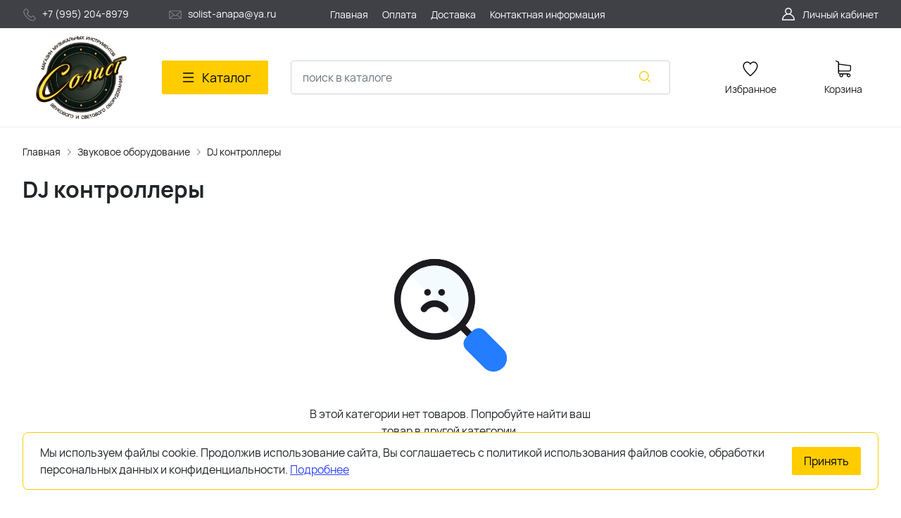

--- FILE ---
content_type: text/html; charset=utf-8
request_url: https://solist-anapa.ru/catalog/368/
body_size: 25769
content:
<!DOCTYPE HTML>
<html  lang="ru">
<head >
<title>DJ контроллеры</title>
<meta http-equiv="X-UA-Compatible" content="IE=Edge" >
<meta http-equiv="Content-type" content="text/html; Charset=utf-8" >
<meta name="keywords" content="" >
<meta name="description" content="DJ контроллеры" >
<meta name="viewport" content="width=device-width, initial-scale=1, maximum-scale=1" >


<link type="image/png" href="/storage/favicon/d5f46fbc02c2415837f86f627bff2f1e.png"  rel="icon">
<link type="font/woff2" href="/templates/amazing/resource/css/fonts/Manrope-Bold.woff2"  rel="preload" as="font" crossorigin="anonymous">
<link type="font/woff2" href="/templates/amazing/resource/css/fonts/Manrope-Regular.woff2"  rel="preload" as="font" crossorigin="anonymous">
<link  href="/templates/amazing/resource/css/bootstrap.css"  rel="stylesheet">
<link  href="/templates/amazing/resource/css/swiper.css"  rel="stylesheet">
<link  href="/templates/amazing/resource/css/nouislider.css"  rel="stylesheet">
<link  href="/templates/amazing/resource/css/main.css"  rel="stylesheet">
<link  href="/templates/amazing/resource/css/skeleton.css"  rel="stylesheet">
<link  href="/templates/amazing/resource/css/glightbox.css"  rel="stylesheet">
<link  href="/modules/users/view/css/verification.css"  rel="stylesheet">
<link  href="/templates/amazing/resource/css/custom.css"  rel="stylesheet">
<link  href="https://solist-anapa.ru/catalog/368/"  rel="canonical">

<script>
    window.global = {"mapParams":{"map_type":"yandex","yandexJsApiGeocoder":"8a0577bb-3f3c-4efc-a266-d1425b12632d"},"baseLang":"ru","lang":"ru","folder":"","telephonyOffsetBottom":"0","cartProducts":[]};
</script>

<script  src="/resource/js/core6/rs.jscore.js"></script>
<script  src="/resource/js/corelang.js"></script>
<script  src="/resource/js//webpjs/rs.webpcheck.js"></script>
<script  src="/resource/js/core6/rsplugins/ajaxpaginator.js"></script>
<script  src="/modules/catalog/view/js/rscomponent/listproducts.js"></script>
<script  src="/templates/amazing/resource/js/libs/swiper.min.js"></script>
<script  src="/templates/amazing/resource/js/libs/nouislider.min.js"></script>
<script  src="/templates/amazing/resource/js/libs/bootstrap.min.js"></script>
<script  src="/templates/amazing/resource/js/libs/autocomplete.min.js"></script>
<script  src="/templates/amazing/resource/js/libs/wnumb.min.js"></script>
<script  src="/templates/amazing/resource/js/libs/glightbox.min.js"></script>
<script  src="/templates/amazing/resource/js/libs/loading-attribute-polyfill.min.js"></script>
<script  src="/resource/js/core6/rsplugins/scroller.js"></script>
<script  src="/resource/js/core6/rsplugins/modal.js"></script>
<script  src="/resource/js/core6/rsplugins/cookie.js"></script>
<script  src="/resource/js/core6/rsplugins/toast.js"></script>
<script  src="/resource/js/core6/rsplugins/opendialog.js"></script>
<script  src="/templates/amazing/resource/js/rscomponent/theme.js"></script>
<script  src="/modules/users/view/js/rscomponent/verification.js"></script>
<script  src="/modules/catalog/view/js/rscomponent/changeoffer.js"></script>
<script  src="/modules/catalog/view/js/rscomponent/offerspreview.js"></script>
<script  src="/modules/catalog/view/js/rscomponent/searchline.js"></script>
<script  src="/modules/catalog/view/js/rscomponent/favorite.js"></script>
<script  src="/modules/shop/view/js/selectaddresschange.js"></script>
<script  src="/modules/shop/view/js/rscomponent/selectcity.js"></script>
<script  src="/modules/shop/view/js/rscomponent/cart.js"></script>
<script  src="/modules/catalog/view/js/rscomponent/category.js"></script>
<script  src="/modules/catalog/view/js/rscomponent/sidefilters.js"></script>
<script  src="/modules/emailsubscribe/view/js/rscomponent/emailsubscribe.js"></script>
<script  src="/templates/amazing/resource/js/rscomponent/cookiepolicy.js"></script>

<script type="application/ld+json">{"@context":"https://schema.org","@type":"BreadcrumbList","itemListElement":[{"@type":"ListItem","position":1,"name":"Главная","item":"https://solist-anapa.ru/"},{"@type":"ListItem","position":2,"name":"Звуковое оборудование ","item":"https://solist-anapa.ru/catalog/zvukovoe-oborudovanie/"},{"@type":"ListItem","position":3,"name":"DJ контроллеры","item":"https://solist-anapa.ru/catalog/368/"}]}</script>
<style>:root {
--theme-primary: #ffcc00;
--theme-primary-dark: #ffcc00;
--theme-primary-light: #ffcc00;
--theme-primary-very-light: #f3fbff;
--theme-primary-border: #afe2ff;
--theme-primary-btn-text: #000000;
--theme-link: #2f44ff;
--theme-link-hover: #247cff;

--theme-menubar-bg: #404147;
--theme-menubar-link: #ffffff;

--theme-footer-bg: #333333;
--theme-subfooter-bg: #1b1b1f;
--theme-footer-link: #ffffff;
--theme-footer-text: #ffffff;
}</style><meta name="yandex-verification" content="ff142865abf40fec" />
</head>
<body class=" container_large" data-sticky-header="sticky_up" >
    

        <header class="head">            <div class="head__inner" >
            
                            
        
        
        <div class="head-bar">
    <div class="container">
                
    <div class="row g-4 align-items-center" >                            
        
        
                
    <div class="col-auto col-xl-2" >                            
        
        
                    <ul class="footer-contacts">
            <li>
            <a href="tel:+79952048979">
                <span class="footer-contacts__icon">
                    <img src="/templates/amazing/resource/img/icons/phone.svg" width="20" height="20" loading="lazy" alt="">
                </span>
                <span class="ms-2">+7 (995) 204-8979</span>
            </a>
        </li>



        </ul>
    

    </div>
        
    <div class="col-auto col-xl-2" >                            
        
        
                    <ul class="footer-contacts">
            <li>
            <a href="mailto:solist-anapa@ya.ru">
                <span class="footer-contacts__icon">
                    <img src="/templates/amazing/resource/img/icons/mail.svg" width="20" height="20" loading="lazy" alt="">
                </span>
                <span class="ms-2">solist-anapa@ya.ru</span>
            </a>
        </li>



        </ul>
    

    </div>
        
    <div class="col-auto" >                            
        
        
        

    </div>
        
    <div class="d-flex col offset-xxl-1 justify-content-center justify-content-xl-start d-flex" >                            
        
        
                        <ul class="head-bar__menu">
                                <li>
                <a class="head-bar__link" href="/" >
                    <span>Главная</span>
                                    </a>
                            </li>
                                <li>
                <a class="head-bar__link" href="/payment/" >
                    <span>Оплата</span>
                                    </a>
                            </li>
                                <li>
                <a class="head-bar__link" href="/delivery/" >
                    <span>Доставка</span>
                                    </a>
                            </li>
                                <li>
                <a class="head-bar__link" href="/kontakty/" >
                    <span>Контактная информация</span>
                                    </a>
                            </li>
            </ul>

    

    </div>
        
    <div class="d-flex col-2 col-xl-3 justify-content-end d-flex" >                            
        
        
                            <a href="#" class="head-bar__link" data-bs-toggle="dropdown" data-bs-reference="parent">
        <svg width="24" height="24" viewBox="0 0 24 24" fill="none" xmlns="http://www.w3.org/2000/svg">
            <path d="M18.364 13.9275C17.3671 12.9306 16.1774 12.1969 14.8791 11.76C16.0764 10.8752 16.8543 9.45393 16.8543 7.85428C16.8543 5.17762 14.6767 3 12 3C9.32332 3 7.1457 5.17762 7.1457 7.85428C7.1457 9.45396 7.92364 10.8752 9.12089 11.76C7.82264 12.1968 6.63295 12.9306 5.63602 13.9275C3.93618 15.6274 3 17.8875 3 20.2915C3 20.6828 3.31722 21 3.70854 21H20.2915C20.6828 21 21 20.6828 21 20.2915C21 17.8875 20.0639 15.6274 18.364 13.9275ZM8.56285 7.85428C8.56285 5.959 10.1047 4.41712 12.0001 4.41712C13.8954 4.41712 15.4373 5.959 15.4373 7.85428C15.4373 9.74956 13.8954 11.2914 12.0001 11.2914C10.1047 11.2915 8.56285 9.74956 8.56285 7.85428ZM4.44995 19.5829C4.80834 15.7326 8.05769 12.7086 12 12.7086C15.9423 12.7086 19.1917 15.7326 19.5501 19.5829H4.44995Z" />
        </svg>
        <span class="ms-2">Личный кабинет</span>
    </a>
    <ul class="dropdown-menu head-bar__dropdown dropdown-menu-end">
        <li><a class="dropdown-item rs-in-dialog" href="/auth/?referer=%252Fcatalog%252F368%252F">Вход</a></li>
        <li><a class="dropdown-item rs-in-dialog" href="/register/?referer=%252Fcatalog%252F368%252F">Регистрация</a></li>
    </ul>

    

    </div>


    </div>

    </div>
</div><div class="head-main">
    <div class="container">
                
    <div class="row gx-3 gy-2 gx-xl-5 align-items-center" >                            
        
        
                
    <div class="col-sm-auto head-logo me-xxl-6" >                            
        
        
                        <div class="text-center">
        <a href="/">
            <img class="logo logo_without-desc"
                 src="/storage/system/resized/xy_200x200/9b0869e05521afb7c8b1390e1334dc70_7f1d0ee2.png.webp" alt="solist-anapa.ru"
                                            srcset="/storage/system/resized/xy_400x400/9b0869e05521afb7c8b1390e1334dc70_875cb7a1.png.webp 2x"
                    >
        </a>
            </div>

            <div class="ms-4 d-lg-none d-flex">
            
            <a class="head-mob-link" href="tel:+78613332828">
        <img src="/templates/amazing/resource/img/icons/phone-head.svg" alt="Позвонить">
    </a>
            <a class="ms-3 head-mob-link rs-in-dialog" data-href="/affiliate-front-affiliates/">
            <img src="/templates/amazing/resource/img/icons/location.svg" alt="Выбрать город">
        </a>
    </div>
    

    </div>
        
    <div class="col-auto d-none d-lg-block" >                            
        
        
                        <button type="button" class="btn btn-primary primary-svg head-catalog-btn dropdown-catalog-btn rs-catalog-show">
        <svg width="24" height="24" viewBox="0 0 24 24" xmlns="http://www.w3.org/2000/svg">
            <path fill-rule="evenodd" clip-rule="evenodd"
                  d="M4.75 6C4.75 5.58579 5.08579 5.25 5.5 5.25H19.5C19.9142 5.25 20.25 5.58579 20.25 6C20.25 6.41421 19.9142 6.75 19.5 6.75H5.5C5.08579 6.75 4.75 6.41421 4.75 6ZM4.75 12C4.75 11.5858 5.08579 11.25 5.5 11.25H19.5C19.9142 11.25 20.25 11.5858 20.25 12C20.25 12.4142 19.9142 12.75 19.5 12.75H5.5C5.08579 12.75 4.75 12.4142 4.75 12ZM4.75 18C4.75 17.5858 5.08579 17.25 5.5 17.25H19.5C19.9142 17.25 20.25 17.5858 20.25 18C20.25 18.4142 19.9142 18.75 19.5 18.75H5.5C5.08579 18.75 4.75 18.4142 4.75 18Z"/>
        </svg>
        <span class="ms-2 d-none d-xl-block">Каталог</span>
    </button>

    

    </div>
        
    <div class="d-flex col-12 col-sm align-items-center" >                            
        
        
                    
<form class="head-search rs-search-line" action="/catalog/all/" method="GET">
    <input type="text" class="form-control  rs-autocomplete" placeholder="поиск в каталоге" name="query" value="" autocomplete="off" data-source-url="/catalog-block-searchline/?sldo=ajaxSearchItems&_block_id=115">
    <div class="head-search__dropdown rs-autocomplete-result"></div>
    <button type="button" class="head-search__clear rs-autocomplete-clear d-none">
        <img src="/templates/amazing/resource/img/icons/close.svg" alt="">
    </button>
    <button class="head-search__btn" type="submit">
        <svg width="24" height="24" viewBox="0 0 24 24" xmlns="http://www.w3.org/2000/svg">
            <path d="M10.8885 4C7.09202 4 4 7.092 4 10.8885C4 14.685 7.09202 17.7771 10.8885 17.7771C12.5475 17.7771 14.0726 17.1894 15.2633 16.2077H15.2703L18.8604 19.8048C19.1207 20.0651 19.5444 20.0651 19.8048 19.8048C20.0651 19.5444 20.0651 19.1276 19.8048 18.8673L16.2008 15.2703C16.2019 15.2681 16.1997 15.2647 16.2008 15.2634C17.1825 14.0727 17.7771 12.5476 17.7771 10.8886C17.7771 7.09207 14.6851 4.00007 10.8885 4.00007L10.8885 4ZM10.8885 5.33327C13.9645 5.33327 16.4438 7.81256 16.4438 10.8885C16.4438 13.9645 13.9645 16.4438 10.8885 16.4438C7.81258 16.4438 5.33327 13.9645 5.33327 10.8885C5.33327 7.81256 7.81258 5.33327 10.8885 5.33327Z"/>
        </svg>
    </button>
</form>
            <a role="button" data-id="offcanvas-menu" data-extra-class="offcanvas-multilevel" class="head-menu d-lg-none offcanvas-open"
   data-load-url="/category/?referer=%2Fcatalog%2F368%2F">
    <svg width="24" height="24" viewBox="0 0 24 24" xmlns="http://www.w3.org/2000/svg">
        <path fill-rule="evenodd" clip-rule="evenodd"
              d="M4.75 6C4.75 5.58579 5.08579 5.25 5.5 5.25H19.5C19.9142 5.25 20.25 5.58579 20.25 6C20.25 6.41421 19.9142 6.75 19.5 6.75H5.5C5.08579 6.75 4.75 6.41421 4.75 6ZM4.75 12C4.75 11.5858 5.08579 11.25 5.5 11.25H19.5C19.9142 11.25 20.25 11.5858 20.25 12C20.25 12.4142 19.9142 12.75 19.5 12.75H5.5C5.08579 12.75 4.75 12.4142 4.75 12ZM4.75 18C4.75 17.5858 5.08579 17.25 5.5 17.25H19.5C19.9142 17.25 20.25 17.5858 20.25 18C20.25 18.4142 19.9142 18.75 19.5 18.75H5.5C5.08579 18.75 4.75 18.4142 4.75 18Z"/>
    </svg>
</a>
    

    </div>
        
    <div class="col-auto d-none d-lg-block" >                            
        
        
        

    </div>
        
    <div class="col-auto d-none d-lg-block" >                            
        
        
                        
    <a class="head-icon-link rs-favorite-block"
       href="/favorite/" data-favorite-url="/favorite/">
        <span class="position-relative">
            <svg width="24" height="24" viewBox="0 0 24 24" xmlns="http://www.w3.org/2000/svg">
                <path d="M16.5753 1.5C14.7876 1.5 13.1142 2.34796 12 3.76871C10.8858 2.34791 9.2124 1.5 7.42468 1.5C4.15782 1.5 1.5 4.28439 1.5 7.70694C1.5 10.3869 3.02538 13.4868 6.03369 16.9203C8.34882 19.5627 10.8673 21.6086 11.584 22.1727L11.9999 22.5L12.4157 22.1727C13.1324 21.6086 15.651 19.5628 17.9662 16.9204C20.9746 13.4869 22.5 10.387 22.5 7.70694C22.5 4.28439 19.8422 1.5 16.5753 1.5ZM16.9461 15.9395C15.0419 18.1128 12.9931 19.8697 11.9999 20.6794C11.0066 19.8697 8.958 18.1128 7.05374 15.9394C4.32628 12.8264 2.88462 9.97966 2.88462 7.70694C2.88462 5.08429 4.92129 2.95058 7.42468 2.95058C9.07209 2.95058 10.5932 3.89123 11.3945 5.40549L12 6.54981L12.6055 5.40549C13.4067 3.89128 14.9279 2.95058 16.5753 2.95058C19.0787 2.95058 21.1154 5.08424 21.1154 7.70694C21.1154 9.97975 19.6737 12.8265 16.9461 15.9395Z"/>
            </svg>
            <span class="label-count rs-favorite-items-count">0</span>
        </span>
        <div class="mt-2">Избранное</div>
    </a>

    

    </div>
        
    <div class="col-auto d-none d-lg-block" >                            
        
        
                    


<a class="cart head-icon-link  rs-cart-block "
   id="rs-cart"
   data-redirect="/cart/">
    <span class="position-relative">
        <svg width="24" height="24" viewBox="0 0 24 24" xmlns="http://www.w3.org/2000/svg">
            <path d="M7.27003 15.5874H20.3143C21.7934 15.5874 23 14.3807 23 12.9016V7.41341C23 7.40855 23 7.39881 23 7.39395C23 7.37935 23 7.36962 23 7.35503C23 7.3453 23 7.33556 22.9951 7.32583C22.9951 7.3161 22.9903 7.30151 22.9903 7.29178C22.9903 7.28204 22.9854 7.27231 22.9854 7.26258C22.9805 7.25285 22.9805 7.24312 22.9757 7.22852C22.9708 7.21879 22.9708 7.20906 22.9659 7.19933C22.9611 7.1896 22.9611 7.17987 22.9562 7.17014C22.9513 7.16041 22.9465 7.15068 22.9416 7.13608C22.9368 7.12635 22.9319 7.11662 22.927 7.11175C22.9222 7.10202 22.9173 7.09229 22.9124 7.08256C22.9076 7.07283 22.9027 7.06797 22.8978 7.05823C22.893 7.0485 22.8832 7.03877 22.8784 7.02904C22.8735 7.01931 22.8686 7.01445 22.8589 7.00471C22.854 6.99498 22.8443 6.99012 22.8394 6.98039C22.8346 6.97066 22.8248 6.96579 22.82 6.95606C22.8151 6.94633 22.8054 6.94146 22.8005 6.9366C22.7908 6.92687 22.7859 6.922 22.7762 6.91227C22.7665 6.90741 22.7616 6.89768 22.7519 6.89281C22.7421 6.88794 22.7324 6.87821 22.7227 6.87335C22.7129 6.86848 22.7081 6.86362 22.6983 6.85875C22.6886 6.85389 22.6789 6.84902 22.6692 6.83929C22.6594 6.83442 22.6497 6.82956 22.64 6.82469C22.6302 6.81983 22.6205 6.81496 22.6108 6.8101C22.601 6.80523 22.5913 6.80037 22.5816 6.7955C22.5718 6.79064 22.5621 6.79063 22.5524 6.78577C22.5427 6.7809 22.5281 6.77604 22.5183 6.77604C22.5086 6.77604 22.4989 6.77117 22.494 6.77117C22.4794 6.76631 22.4697 6.76631 22.4551 6.76631C22.4502 6.76631 22.4453 6.76144 22.4356 6.76144L5.90284 4.47955V2.17333C5.90284 2.149 5.90284 2.12468 5.89798 2.10522C5.89798 2.10035 5.89798 2.09548 5.89311 2.08575C5.89311 2.07116 5.88825 2.05656 5.88825 2.04196C5.88338 2.02737 5.88338 2.01764 5.87852 2.00304C5.87852 1.99331 5.87365 1.98844 5.87365 1.97871C5.86879 1.96412 5.86392 1.94952 5.85905 1.93492C5.85905 1.93006 5.85419 1.92033 5.85419 1.91546C5.84932 1.90087 5.84446 1.89114 5.83473 1.87654C5.82986 1.87167 5.82986 1.86194 5.825 1.85708C5.82013 1.84735 5.81527 1.83762 5.80553 1.82789C5.80067 1.81815 5.7958 1.81329 5.79094 1.80356C5.78607 1.79383 5.78121 1.78896 5.77634 1.77923C5.77148 1.7695 5.76175 1.75977 5.75688 1.75004C5.75202 1.74517 5.74715 1.74031 5.74228 1.73544C5.73255 1.72571 5.72282 1.71598 5.71309 1.70625C5.70823 1.70138 5.70336 1.69652 5.69849 1.69165C5.68876 1.68192 5.67903 1.67219 5.66444 1.66246C5.65957 1.65759 5.64984 1.65273 5.64498 1.64786C5.63524 1.63813 5.62551 1.63327 5.61578 1.62354C5.60119 1.61381 5.58659 1.60407 5.57686 1.59921C5.57199 1.59434 5.56713 1.59434 5.56226 1.58948C5.5428 1.57975 5.51847 1.57002 5.49901 1.56029L1.91318 0.0519994C1.57747 -0.0890984 1.1931 0.0665957 1.052 0.402311C0.910902 0.738027 1.0666 1.1224 1.40231 1.26349L4.58431 2.60636V5.58401V6.05595V9.67584V12.9114V16.9983C4.58431 18.3607 5.60605 19.4894 6.92459 19.6597C6.68618 20.0587 6.54508 20.5258 6.54508 21.022C6.54508 22.4865 7.73711 23.6737 9.19675 23.6737C10.6564 23.6737 11.8484 22.4817 11.8484 21.022C11.8484 20.5355 11.717 20.0733 11.4835 19.6841H17.3901C17.1566 20.0782 17.0252 20.5355 17.0252 21.022C17.0252 22.4865 18.2173 23.6737 19.6769 23.6737C21.1365 23.6737 22.3286 22.4817 22.3286 21.022C22.3286 19.5624 21.1365 18.3704 19.6769 18.3704H7.27003C6.51102 18.3704 5.89798 17.7525 5.89798 16.9983V15.2176C6.29694 15.4511 6.76889 15.5874 7.27003 15.5874ZM10.5396 21.0172C10.5396 21.7567 9.93629 22.3552 9.20161 22.3552C8.46693 22.3552 7.86362 21.7519 7.86362 21.0172C7.86362 20.2825 8.46693 19.6792 9.20161 19.6792C9.93629 19.6792 10.5396 20.2776 10.5396 21.0172ZM21.0198 21.0172C21.0198 21.7567 20.4165 22.3552 19.6818 22.3552C18.9471 22.3552 18.3438 21.7519 18.3438 21.0172C18.3438 20.2825 18.9471 19.6792 19.6818 19.6792C20.4165 19.6792 21.0198 20.2776 21.0198 21.0172ZM20.3143 14.2737H7.27003C6.51102 14.2737 5.89798 13.6558 5.89798 12.9016V9.66611V6.04622V5.80295L21.6863 7.9778V12.8968C21.6863 13.6606 21.0684 14.2737 20.3143 14.2737Z"/>
        </svg>
        <span class="label-count rs-cart-items-count">0</span>
    </span>
    <div class="mt-2">
        <span class="cart__price rs-cart-items-price">0 р.</span>
        <span class="cart__empty-text">Корзина</span>
    </div>
</a>
    

    </div>


    </div>

    </div>
</div><div class="head-dropdown-catalog">
    <div class="container">
                
                                
        
        
                
                                
        
        
                    


    <div class="row g-3">
        <div class="col-auto">
            <div class="head-dropdown-catalog__categories py-xl-6 py-4">
                                                        <a href="/catalog/gitary/" class="head-dropdown-catalog__category" data-target="dropdown-subcat-1" >
                                                <span class="ms-3">Гитарное оборудование и гитары </span>
                    </a>
                                                        <a href="/catalog/zvukovoe-oborudovanie/" class="head-dropdown-catalog__category" data-target="dropdown-subcat-2" >
                                                <span class="ms-3">Звуковое оборудование </span>
                    </a>
                                                        <a href="/catalog/klavishnye-instrumenty/" class="head-dropdown-catalog__category" data-target="dropdown-subcat-3" >
                                                <span class="ms-3">Клавишные инструменты </span>
                    </a>
                                                        <a href="/catalog/kommutaciya/" class="head-dropdown-catalog__category" data-target="dropdown-subcat-4" >
                                                <span class="ms-3">Коммутация и разъёмы </span>
                    </a>
                                                        <a href="/catalog/mikrofony/" class="head-dropdown-catalog__category" data-target="dropdown-subcat-5" >
                                                <span class="ms-3">Микрофоны </span>
                    </a>
                                                        <a href="/catalog/muzykalnye-instrumenty/" class="head-dropdown-catalog__category" data-target="dropdown-subcat-6" >
                                                <span class="ms-3">Музыкальные инструменты </span>
                    </a>
                                                        <a href="/catalog/svetovoe-oborudovanie/" class="head-dropdown-catalog__category" data-target="dropdown-subcat-7" >
                                                <span class="ms-3">Световое оборудование </span>
                    </a>
                                                        <a href="/catalog/studiynoe-oborudovanie/" class="head-dropdown-catalog__category" data-target="dropdown-subcat-8" >
                                                <span class="ms-3">Студийное оборудование </span>
                    </a>
                                                        <a href="/catalog/translyacionnoe-oborudovanie/" class="head-dropdown-catalog__category" data-target="dropdown-subcat-9" >
                                                <span class="ms-3">Трансляционное оборудование </span>
                    </a>
                                                        <a href="/catalog/udarnye-instrumenty/" class="head-dropdown-catalog__category" data-target="dropdown-subcat-10" >
                                                <span class="ms-3">Ударные инструменты </span>
                    </a>
                                                        <a href="/catalog/etnicheskie-instrumenty/" class="head-dropdown-catalog__category" data-target="dropdown-subcat-11" >
                                                <span class="ms-3">Этнические инструменты </span>
                    </a>
                            </div>
        </div>
        <div class="col">
            <div class="py-xl-6 py-4">
                                    <div class="head-dropdown-catalog__subcat d-block px-3" id="dropdown-subcat-0">
    <div class="mb-4">
        <img src="/templates/amazing/resource/img/icons/arrow-left.svg" alt="" class="me-2">
        <span>Выберите интересующую вас категорию</span>
    </div>
    <div>
            <div class="skeleton-block">
            <img src="/templates/amazing/resource/img/skeleton/skeleton-banner-catalog.svg" alt="Баннер">
        </div>
    </div>
</div>
            <div class="head-dropdown-catalog__subcat" id="dropdown-subcat-1">
            <div class="row row-cols-2">
                <div>
                    <div class="head-dropdown-catalog__subcat-list">
                                                                                <a href="/catalog/akusticheskie-gitary/" class="head-dropdown-catalog__subcat-list-item"
                                    data-target="dropdown-subsubcat-1-1"
                                    >Акустические гитары</a>
                                                                                <a href="/catalog/bas-gitary/" class="head-dropdown-catalog__subcat-list-item"
                                    data-target="dropdown-subsubcat-1-2"
                                    >Бас гитары</a>
                                                                                <a href="/catalog/gitarnoe-usilenie/" class="head-dropdown-catalog__subcat-list-item"
                                    data-target="dropdown-subsubcat-1-3"
                                    >Гитарное усиление</a>
                                                                                <a href="/catalog/gitarnye-processory/" class="head-dropdown-catalog__subcat-list-item"
                                    data-target="dropdown-subsubcat-1-4"
                                    >Гитарные процессоры</a>
                                                                                <a href="/catalog/dvennadcatistrunnye/" class="head-dropdown-catalog__subcat-list-item"
                                    data-target="dropdown-subsubcat-1-5"
                                    >Двеннадцатиструнные гитары </a>
                                                                                <a href="/catalog/derzhateli-dlya-gitary/" class="head-dropdown-catalog__subcat-list-item"
                                    data-target="dropdown-subsubcat-1-6"
                                    >Держатели для гитары</a>
                                                                                <a href="/catalog/kapodastry/" class="head-dropdown-catalog__subcat-list-item"
                                    data-target="dropdown-subsubcat-1-7"
                                    >Каподастры</a>
                                                                                <a href="/catalog/klassicheskie-gitary/" class="head-dropdown-catalog__subcat-list-item"
                                    data-target="dropdown-subsubcat-1-8"
                                    >Классические гитары</a>
                                                                                <a href="/catalog/pedali-gitarnye/" class="head-dropdown-catalog__subcat-list-item"
                                    data-target="dropdown-subsubcat-1-9"
                                    >Педали гитарные </a>
                                                                                <a href="/catalog/podstavki-pod-nogu-gitarista/" class="head-dropdown-catalog__subcat-list-item"
                                    data-target="dropdown-subsubcat-1-10"
                                    >Подставки под ногу гитариста</a>
                                                                                <a href="/catalog/remni/" class="head-dropdown-catalog__subcat-list-item"
                                    data-target="dropdown-subsubcat-1-11"
                                    >Ремни</a>
                                                                                <a href="/catalog/stoyki-dlya-gitar/" class="head-dropdown-catalog__subcat-list-item"
                                    data-target="dropdown-subsubcat-1-12"
                                    >Стойки для гитар</a>
                                                                                <a href="/catalog/struny/" class="head-dropdown-catalog__subcat-list-item"
                                    data-target="dropdown-subsubcat-1-13"
                                    >Струны</a>
                                                                                <a href="/catalog/tyunery-metronomy/" class="head-dropdown-catalog__subcat-list-item"
                                    data-target="dropdown-subsubcat-1-14"
                                    >Тюнеры Метрономы</a>
                                                                                <a href="/catalog/ukulele/" class="head-dropdown-catalog__subcat-list-item"
                                    data-target="dropdown-subsubcat-1-15"
                                    >Укулеле</a>
                                                                                <a href="/catalog/chehly-dlya-ukulele/" class="head-dropdown-catalog__subcat-list-item"
                                    data-target="dropdown-subsubcat-1-16"
                                    >Чехлы для укулеле</a>
                                                                                <a href="/catalog/furnitura-i-akksesuary/" class="head-dropdown-catalog__subcat-list-item"
                                    data-target="dropdown-subsubcat-1-17"
                                    >Фурнитура и акксесуары</a>
                                                                                <a href="/catalog/chehly-dlya-gitar/" class="head-dropdown-catalog__subcat-list-item"
                                    data-target="dropdown-subsubcat-1-18"
                                    >Чехлы для гитар</a>
                                                                                <a href="/catalog/elektroakusticheskie-gitary/" class="head-dropdown-catalog__subcat-list-item"
                                    data-target="dropdown-subsubcat-1-19"
                                    >Электроакустические гитары </a>
                                                                                <a href="/catalog/elektrogitary/" class="head-dropdown-catalog__subcat-list-item"
                                    data-target="dropdown-subsubcat-1-20"
                                    >Электрогитары</a>
                                                                                <a href="/catalog/semistrunnye/" class="head-dropdown-catalog__subcat-list-item"
                                    data-target="dropdown-subsubcat-1-21"
                                    >Семиструнные гитары </a>
                                                                                <a href="/catalog/385/" class="head-dropdown-catalog__subcat-list-item"
                                    data-target="dropdown-subsubcat-1-22"
                                    >Трансакустические гитары </a>
                                            </div>
                </div>
                <div>
                                                                                                                                                                                                                                                                                                                                                                                                                                                                                                                                                                                                                    <div class="head-dropdown-catalog__subsubcat" id="dropdown-subsubcat-1-13">
                            <ul class="head-catalog-subcategories">
                                                                                                        <li><a href="/catalog/dlya-12ti-i-7mi-strunnyh-gitar/">Для 12ти и 7ми струнных гитар</a></li>
                                                                                                        <li><a href="/catalog/dlya-akusticheskoy-gitary/">Для акустической гитары</a></li>
                                                                                                        <li><a href="/catalog/dlya-bas-gitar/">Для бас гитар</a></li>
                                                                                                        <li><a href="/catalog/dlya-klassicheskih-gitar/">Для классических гитар</a></li>
                                                                                                        <li><a href="/catalog/dlya-narodnyh-instrumentov/">Для народных инструментов</a></li>
                                                                                                        <li><a href="/catalog/dlya-elektrogitar/">Для электрогитар</a></li>
                                                                                                        <li><a href="/catalog/otdelnye-struny/">Струны поштучно</a></li>
                                                            </ul>
                        </div>
                                                                                            <div class="head-dropdown-catalog__subsubcat" id="dropdown-subsubcat-1-14">
                            <ul class="head-catalog-subcategories">
                                                                                                        <li><a href="/catalog/kamertony/">Камертоны</a></li>
                                                                                                        <li><a href="/catalog/mehanicheskie-metronomy/">Механические  метрономы</a></li>
                                                                                                        <li><a href="/catalog/tyunery/">Тюнеры</a></li>
                                                            </ul>
                        </div>
                                                                                                                                                                                    <div class="head-dropdown-catalog__subsubcat" id="dropdown-subsubcat-1-17">
                            <ul class="head-catalog-subcategories">
                                                                                                        <li><a href="/catalog/dlya-krepleniya-strun/">Для крепления струн</a></li>
                                                                                                        <li><a href="/catalog/akksesuary/">Акксесуары</a></li>
                                                                                                        <li><a href="/catalog/bridzh/">Бридж</a></li>
                                                                                                        <li><a href="/catalog/vertushki/">Вертушки</a></li>
                                                                                                        <li><a href="/catalog/gitarnyy-audiointerfeys/">Гитарный аудиоинтерфейс</a></li>
                                                                                                        <li><a href="/catalog/zvukosnimateli/">Звукосниматели</a></li>
                                                                                                        <li><a href="/catalog/kolki-pravyy-levyy/">Колки правый/левый</a></li>
                                                                                                        <li><a href="/catalog/kolkovyy-mehanizm/">Колковый механизм</a></li>
                                                                                                        <li><a href="/catalog/krepleniya-remnya/">Крепления ремня </a></li>
                                                                                                        <li><a href="/catalog/lady/">Лады </a></li>
                                                                                                        <li><a href="/catalog/mashinki-dlya-namotki-strun/">Машинки для намотки струн</a></li>
                                                                                                        <li><a href="/catalog/mediatory/">Медиаторы</a></li>
                                                                                                        <li><a href="/catalog/pereklyuchatel/">Переключатель</a></li>
                                                                                                        <li><a href="/catalog/porozhki/">Порожки</a></li>
                                                                                                        <li><a href="/catalog/pezodatchiki-ruchki-potenciometra-tremolo/">Пъезодатчики, тремоло</a></li>
                                                                                                        <li><a href="/catalog/sredstva-dlya-uhoda-za-gitaroy/">Средства для ухода за гитарой</a></li>
                                                                                                        <li><a href="/catalog/streeploki/">Стреэплоки</a></li>
                                                                                                        <li><a href="/catalog/387/">Анкеры</a></li>
                                                                                                        <li><a href="/catalog/388/">Накладки</a></li>
                                                                                                        <li><a href="/catalog/389/">Потенциометры</a></li>
                                                                                                        <li><a href="/catalog/390/">Струнодержатели</a></li>
                                                                                                        <li><a href="/catalog/392/">Демпферы</a></li>
                                                            </ul>
                        </div>
                                                                                            <div class="head-dropdown-catalog__subsubcat" id="dropdown-subsubcat-1-18">
                            <ul class="head-catalog-subcategories">
                                                                                                        <li><a href="/catalog/dlya-akusticheskoy-gitary-1/">для акустической гитары</a></li>
                                                                                                        <li><a href="/catalog/dlya-bas-gitar-1/">для бас-гитар</a></li>
                                                                                                        <li><a href="/catalog/dlya-klassicheskoy-gitary/">для классической гитары</a></li>
                                                                                                        <li><a href="/catalog/dlya-elektrogitar-1/">для электрогитар</a></li>
                                                                                                        <li><a href="/catalog/keysy-dlya-bas-gitar/">Кейсы для бас гитар</a></li>
                                                                                                        <li><a href="/catalog/keysy-dlya-gitar/">Кейсы для гитар</a></li>
                                                            </ul>
                        </div>
                                                                                                                                                                                                                                            </div>
            </div>
        </div>
                <div class="head-dropdown-catalog__subcat" id="dropdown-subcat-2">
            <div class="row row-cols-2">
                <div>
                    <div class="head-dropdown-catalog__subcat-list">
                                                                                <a href="/catalog/aktivnye-akusticheskie-sistemy/" class="head-dropdown-catalog__subcat-list-item"
                                    data-target="dropdown-subsubcat-2-1"
                                    >Активные акустические системы</a>
                                                                                <a href="/catalog/drayvery/" class="head-dropdown-catalog__subcat-list-item"
                                    data-target="dropdown-subsubcat-2-2"
                                    >Драйверы,динамики </a>
                                                                                <a href="/catalog/karaoke-sistemy-studii-zvukozapisi/" class="head-dropdown-catalog__subcat-list-item"
                                    data-target="dropdown-subsubcat-2-3"
                                    >Караоке-системы, студии звукозаписи</a>
                                                                                <a href="/catalog/krossovery-processory-effektov/" class="head-dropdown-catalog__subcat-list-item"
                                    data-target="dropdown-subsubcat-2-4"
                                    >Кроссоверы,процессоры эффектов</a>
                                                                                <a href="/catalog/mikshernye-pulty/" class="head-dropdown-catalog__subcat-list-item"
                                    data-target="dropdown-subsubcat-2-5"
                                    >Микшерные пульты</a>
                                                                                <a href="/catalog/passivnye-akusticheskie-sistemy/" class="head-dropdown-catalog__subcat-list-item"
                                    data-target="dropdown-subsubcat-2-6"
                                    >Пассивные акустические системы</a>
                                                                                <a href="/catalog/portativnye-sistemy/" class="head-dropdown-catalog__subcat-list-item"
                                    data-target="dropdown-subsubcat-2-7"
                                    >Аудиоплееры</a>
                                                                                <a href="/catalog/proigryvateli-radiopriemniki-kontrollery/" class="head-dropdown-catalog__subcat-list-item"
                                    data-target="dropdown-subsubcat-2-8"
                                    >Проигрыватели, радиоприёмники ,контроллеры</a>
                                                                                <a href="/catalog/rekovye-stoyki-stoyki-dlya-nout-bukov-i-miksherov/" class="head-dropdown-catalog__subcat-list-item"
                                    data-target="dropdown-subsubcat-2-9"
                                    >Стойки (рэковые,для ноут-буков)</a>
                                                                                <a href="/catalog/sabvufery/" class="head-dropdown-catalog__subcat-list-item"
                                    data-target="dropdown-subsubcat-2-10"
                                    >Сабвуферы</a>
                                                                                <a href="/catalog/stoyki-dlya-akusticheskoy-sistemy/" class="head-dropdown-catalog__subcat-list-item"
                                    data-target="dropdown-subsubcat-2-11"
                                    >Стойки для акустической системы</a>
                                                                                <a href="/catalog/usiliteli/" class="head-dropdown-catalog__subcat-list-item"
                                    data-target="dropdown-subsubcat-2-12"
                                    >Усилители</a>
                                                                                <a href="/catalog/furnitura/" class="head-dropdown-catalog__subcat-list-item"
                                    data-target="dropdown-subsubcat-2-13"
                                    >Фурнитура </a>
                                                                                <a href="/catalog/368/" class="head-dropdown-catalog__subcat-list-item"
                                    data-target="dropdown-subsubcat-2-14"
                                    >DJ контроллеры</a>
                                                                                <a href="/catalog/386/" class="head-dropdown-catalog__subcat-list-item"
                                    data-target="dropdown-subsubcat-2-15"
                                    >Портативные аудиосистемы </a>
                                            </div>
                </div>
                <div>
                                                                                                                                                                                                        <div class="head-dropdown-catalog__subsubcat" id="dropdown-subsubcat-2-4">
                            <ul class="head-catalog-subcategories">
                                                                                                        <li><a href="/catalog/direkt-boks/">Директ бокс</a></li>
                                                                                                        <li><a href="/catalog/predusiliteli/">Предусилители</a></li>
                                                            </ul>
                        </div>
                                                                                                                                                                                                                                <div class="head-dropdown-catalog__subsubcat" id="dropdown-subsubcat-2-8">
                            <ul class="head-catalog-subcategories">
                                                                                                        <li><a href="/catalog/vinilovye-proigryvateli/">Виниловые проигрыватели</a></li>
                                                                                                        <li><a href="/catalog/kontrollery/">Контроллеры</a></li>
                                                                                                        <li><a href="/catalog/pleery/">Плееры</a></li>
                                                                                                        <li><a href="/catalog/radiopriemniki/">Радиоприёмники</a></li>
                                                            </ul>
                        </div>
                                                                                                                                                                                                                                <div class="head-dropdown-catalog__subsubcat" id="dropdown-subsubcat-2-12">
                            <ul class="head-catalog-subcategories">
                                                                                                        <li><a href="/catalog/audiointerfeysy/">Аудиоинтерфейсы</a></li>
                                                                                                        <li><a href="/catalog/dlya-naushnikov/">Для наушников</a></li>
                                                                                                        <li><a href="/catalog/processory/">Процессоры</a></li>
                                                                                                        <li><a href="/catalog/splittery/">Сплиттеры</a></li>
                                                                                                        <li><a href="/catalog/usiliteli-moschnosti/">Усилители мощности</a></li>
                                                            </ul>
                        </div>
                                                                                                                                                                                                </div>
            </div>
        </div>
                <div class="head-dropdown-catalog__subcat" id="dropdown-subcat-3">
            <div class="row row-cols-2">
                <div>
                    <div class="head-dropdown-catalog__subcat-list">
                                                                                <a href="/catalog/akksesuary-dlya-fortepiano/" class="head-dropdown-catalog__subcat-list-item"
                                    data-target="dropdown-subsubcat-3-1"
                                    >Акксесуары для фортепиано</a>
                                                                                <a href="/catalog/banketki-stulya/" class="head-dropdown-catalog__subcat-list-item"
                                    data-target="dropdown-subsubcat-3-2"
                                    >Банкетки Стулья </a>
                                                                                <a href="/catalog/melodiki/" class="head-dropdown-catalog__subcat-list-item"
                                    data-target="dropdown-subsubcat-3-3"
                                    >Мелодики</a>
                                                                                <a href="/catalog/midi-klaviatury/" class="head-dropdown-catalog__subcat-list-item"
                                    data-target="dropdown-subsubcat-3-4"
                                    >Миди клавиатуры</a>
                                                                                <a href="/catalog/pedal-susteyn/" class="head-dropdown-catalog__subcat-list-item"
                                    data-target="dropdown-subsubcat-3-5"
                                    >Педаль сустейн</a>
                                                                                <a href="/catalog/podstavki-dlya-cifrovyh-piano/" class="head-dropdown-catalog__subcat-list-item"
                                    data-target="dropdown-subsubcat-3-6"
                                    >Подставки для цифровых пиано</a>
                                                                                <a href="/catalog/rabochie-stancii/" class="head-dropdown-catalog__subcat-list-item"
                                    data-target="dropdown-subsubcat-3-7"
                                    >Рабочие станции</a>
                                                                                <a href="/catalog/sintezatory/" class="head-dropdown-catalog__subcat-list-item"
                                    data-target="dropdown-subsubcat-3-8"
                                    >Синтезаторы</a>
                                                                                <a href="/catalog/stoyki-dlya-klavishnyh/" class="head-dropdown-catalog__subcat-list-item"
                                    data-target="dropdown-subsubcat-3-9"
                                    >Стойки для клавишных</a>
                                                                                <a href="/catalog/cifrovye-fortepiano/" class="head-dropdown-catalog__subcat-list-item"
                                    data-target="dropdown-subsubcat-3-10"
                                    >Цифровые фортепиано</a>
                                                                                <a href="/catalog/chehly-dlya-klavishnyh/" class="head-dropdown-catalog__subcat-list-item"
                                    data-target="dropdown-subsubcat-3-11"
                                    >Чехлы для клавишных</a>
                                            </div>
                </div>
                <div>
                                                                                                                                                                                                                                                                                                                                                                                                                                                                                                                                        </div>
            </div>
        </div>
                <div class="head-dropdown-catalog__subcat" id="dropdown-subcat-4">
            <div class="row row-cols-2">
                <div>
                    <div class="head-dropdown-catalog__subcat-list">
                                                                                <a href="/catalog/batareyki/" class="head-dropdown-catalog__subcat-list-item"
                                    data-target="dropdown-subsubcat-4-1"
                                    >Батарейки</a>
                                                                                <a href="/catalog/bloki-pitaniya/" class="head-dropdown-catalog__subcat-list-item"
                                    data-target="dropdown-subsubcat-4-2"
                                    >Блоки питания</a>
                                                                                <a href="/catalog/kabel-v-buhtah/" class="head-dropdown-catalog__subcat-list-item"
                                    data-target="dropdown-subsubcat-4-3"
                                    >Кабель в бухтах</a>
                                                                                <a href="/catalog/kabel-gotovyy/" class="head-dropdown-catalog__subcat-list-item"
                                    data-target="dropdown-subsubcat-4-4"
                                    >Кабель готовый</a>
                                                                                <a href="/catalog/razemy/" class="head-dropdown-catalog__subcat-list-item"
                                    data-target="dropdown-subsubcat-4-5"
                                    >Разъёмы</a>
                                                                                <a href="/catalog/setevye-filtry/" class="head-dropdown-catalog__subcat-list-item"
                                    data-target="dropdown-subsubcat-4-6"
                                    >Сетевые фильтры</a>
                                                                                <a href="/catalog/369/" class="head-dropdown-catalog__subcat-list-item"
                                    data-target="dropdown-subsubcat-4-7"
                                    >Шнуры соединительные </a>
                                                                                <a href="/catalog/374/" class="head-dropdown-catalog__subcat-list-item"
                                    data-target="dropdown-subsubcat-4-8"
                                    >Удлинители</a>
                                                                                <a href="/catalog/391/" class="head-dropdown-catalog__subcat-list-item"
                                    data-target="dropdown-subsubcat-4-9"
                                    >Тестеры</a>
                                            </div>
                </div>
                <div>
                                                                                                                                                                                                        <div class="head-dropdown-catalog__subsubcat" id="dropdown-subsubcat-4-4">
                            <ul class="head-catalog-subcategories">
                                                                                                        <li><a href="/catalog/220-volt/">220 Вольт</a></li>
                                                                                                        <li><a href="/catalog/hdmi/">HDMI</a></li>
                                                                                                        <li><a href="/catalog/jack-jack/">JACK-JACK</a></li>
                                                                                                        <li><a href="/catalog/jack-rca/">JACK-RCA</a></li>
                                                                                                        <li><a href="/catalog/rca-rca/">RCA RCA</a></li>
                                                                                                        <li><a href="/catalog/speakon-speakon/">SPEAKON SPEAKON</a></li>
                                                                                                        <li><a href="/catalog/xlr-jack/">XLR-JACK</a></li>
                                                                                                        <li><a href="/catalog/xlr-xlr/">XLR-XLR</a></li>
                                                                                                        <li><a href="/catalog/multikor/">Мультикор</a></li>
                                                            </ul>
                        </div>
                                                                                                                                                                                                                                                                                        </div>
            </div>
        </div>
                <div class="head-dropdown-catalog__subcat" id="dropdown-subcat-5">
            <div class="row row-cols-2">
                <div>
                    <div class="head-dropdown-catalog__subcat-list">
                                                                                <a href="/catalog/aksessuary/" class="head-dropdown-catalog__subcat-list-item"
                                    data-target="dropdown-subsubcat-5-1"
                                    >Аксессуары</a>
                                                                                <a href="/catalog/vetrozaschita/" class="head-dropdown-catalog__subcat-list-item"
                                    data-target="dropdown-subsubcat-5-2"
                                    >Ветрозащита</a>
                                                                                <a href="/catalog/garnitury/" class="head-dropdown-catalog__subcat-list-item"
                                    data-target="dropdown-subsubcat-5-3"
                                    >Гарнитуры</a>
                                                                                <a href="/catalog/golovnye-radiosistemy/" class="head-dropdown-catalog__subcat-list-item"
                                    data-target="dropdown-subsubcat-5-4"
                                    >Головные радиосистемы</a>
                                                                                <a href="/catalog/golosovye-effekty/" class="head-dropdown-catalog__subcat-list-item"
                                    data-target="dropdown-subsubcat-5-5"
                                    >Голосовые эффекты</a>
                                                                                <a href="/catalog/derzhateli-dlya-mikrofona/" class="head-dropdown-catalog__subcat-list-item"
                                    data-target="dropdown-subsubcat-5-6"
                                    >Держатели для микрофона</a>
                                                                                <a href="/catalog/instrumentalnye/" class="head-dropdown-catalog__subcat-list-item"
                                    data-target="dropdown-subsubcat-5-7"
                                    >Инструментальные </a>
                                                                                <a href="/catalog/konferenc-sistemy/" class="head-dropdown-catalog__subcat-list-item"
                                    data-target="dropdown-subsubcat-5-8"
                                    >Конференц системы</a>
                                                                                <a href="/catalog/peredatchiki/" class="head-dropdown-catalog__subcat-list-item"
                                    data-target="dropdown-subsubcat-5-9"
                                    >Передатчики</a>
                                                                                <a href="/catalog/pop-filtry/" class="head-dropdown-catalog__subcat-list-item"
                                    data-target="dropdown-subsubcat-5-10"
                                    >Поп-фильтры </a>
                                                                                <a href="/catalog/predusiliteli-bloki-fantomnogo-pitaniya/" class="head-dropdown-catalog__subcat-list-item"
                                    data-target="dropdown-subsubcat-5-11"
                                    >Предусилители,блоки фантомного питания</a>
                                                                                <a href="/catalog/radiosistemy/" class="head-dropdown-catalog__subcat-list-item"
                                    data-target="dropdown-subsubcat-5-12"
                                    >Радиосистемы </a>
                                                                                <a href="/catalog/ruchnye-radiosistemy/" class="head-dropdown-catalog__subcat-list-item"
                                    data-target="dropdown-subsubcat-5-13"
                                    >Ручные радиосистемы</a>
                                                                                <a href="/catalog/stoyki-mikrofonnye/" class="head-dropdown-catalog__subcat-list-item"
                                    data-target="dropdown-subsubcat-5-14"
                                    >Стойки микрофонные</a>
                                                                                <a href="/catalog/studiynye/" class="head-dropdown-catalog__subcat-list-item"
                                    data-target="dropdown-subsubcat-5-15"
                                    >Студийные </a>
                                                                                <a href="/catalog/shnurovye/" class="head-dropdown-catalog__subcat-list-item"
                                    data-target="dropdown-subsubcat-5-16"
                                    >Шнуровые</a>
                                                                                <a href="/catalog/370/" class="head-dropdown-catalog__subcat-list-item"
                                    data-target="dropdown-subsubcat-5-17"
                                    >Беспроводной микрофон </a>
                                                                                <a href="/catalog/371/" class="head-dropdown-catalog__subcat-list-item"
                                    data-target="dropdown-subsubcat-5-18"
                                    >Петличная радиосистема </a>
                                                                                <a href="/catalog/384/" class="head-dropdown-catalog__subcat-list-item"
                                    data-target="dropdown-subsubcat-5-19"
                                    >Система мониторинга</a>
                                            </div>
                </div>
                <div>
                                                                                                                                                                                                                                                                                                                                                                                                                                                                                                                                                                                                                                                                                                                                                                                                                                                                                                        </div>
            </div>
        </div>
                <div class="head-dropdown-catalog__subcat" id="dropdown-subcat-6">
            <div class="row row-cols-2">
                <div>
                    <div class="head-dropdown-catalog__subcat-list">
                                                                                <a href="/catalog/duhovye-instrumenty/" class="head-dropdown-catalog__subcat-list-item"
                                    data-target="dropdown-subsubcat-6-1"
                                    >Духовые инструменты </a>
                                                                                <a href="/catalog/literatura/" class="head-dropdown-catalog__subcat-list-item"
                                    data-target="dropdown-subsubcat-6-2"
                                    >Литература</a>
                                                                                <a href="/catalog/narodnye-instrumenty/" class="head-dropdown-catalog__subcat-list-item"
                                    data-target="dropdown-subsubcat-6-3"
                                    >Народные инструменты</a>
                                                                                <a href="/catalog/perkussiya/" class="head-dropdown-catalog__subcat-list-item"
                                    data-target="dropdown-subsubcat-6-4"
                                    >Перкуссия </a>
                                                                                <a href="/catalog/podsvetka-dlya-not/" class="head-dropdown-catalog__subcat-list-item"
                                    data-target="dropdown-subsubcat-6-5"
                                    >Подсветка для нот</a>
                                                                                <a href="/catalog/pyupitry/" class="head-dropdown-catalog__subcat-list-item"
                                    data-target="dropdown-subsubcat-6-6"
                                    >Пюпитры</a>
                                                                                <a href="/catalog/smychkovye/" class="head-dropdown-catalog__subcat-list-item"
                                    data-target="dropdown-subsubcat-6-7"
                                    >Смычковые</a>
                                                                                <a href="/catalog/suveniry/" class="head-dropdown-catalog__subcat-list-item"
                                    data-target="dropdown-subsubcat-6-8"
                                    >Сувениры</a>
                                            </div>
                </div>
                <div>
                                                                    <div class="head-dropdown-catalog__subsubcat" id="dropdown-subsubcat-6-1">
                            <ul class="head-catalog-subcategories">
                                                                                                        <li><a href="/catalog/akksesuary-1/">Акксесуары </a></li>
                                                                                                        <li><a href="/catalog/armyanskiy-duduk/">Армянский дудук</a></li>
                                                                                                        <li><a href="/catalog/baritony/">Баритоны</a></li>
                                                                                                        <li><a href="/catalog/blokfleyty/">Блокфлейты </a></li>
                                                                                                        <li><a href="/catalog/valtorny/">Валторны</a></li>
                                                                                                        <li><a href="/catalog/gubnye-garmoshki/">Губные гармошки</a></li>
                                                                                                        <li><a href="/catalog/keysy-dlya-klarneta/">Кейсы для кларнета</a></li>
                                                                                                        <li><a href="/catalog/klarnety/">Кларнеты</a></li>
                                                                                                        <li><a href="/catalog/pan-fleyty/">Пан-флейты</a></li>
                                                                                                        <li><a href="/catalog/saksafony/">Саксафоны</a></li>
                                                                                                        <li><a href="/catalog/sredstva-dlya-uhoda/">Средства для ухода</a></li>
                                                                                                        <li><a href="/catalog/surdiny/">Сурдины</a></li>
                                                                                                        <li><a href="/catalog/tenor/">Тенор</a></li>
                                                                                                        <li><a href="/catalog/trombony/">Тромбоны</a></li>
                                                                                                        <li><a href="/catalog/trosti/">Трости </a></li>
                                                                                                        <li><a href="/catalog/truby/">Трубы</a></li>
                                                                                                        <li><a href="/catalog/tuby/">Тубы</a></li>
                                                                                                        <li><a href="/catalog/fleyty/">Флейты</a></li>
                                                                                                        <li><a href="/catalog/chehly-dlya-duhovyh/">Чехлы для духовых</a></li>
                                                                                                        <li><a href="/catalog/383/">альтгорн</a></li>
                                                            </ul>
                        </div>
                                                                                                                                        <div class="head-dropdown-catalog__subsubcat" id="dropdown-subsubcat-6-3">
                            <ul class="head-catalog-subcategories">
                                                                                                        <li><a href="/catalog/balalayki/">Балалайки</a></li>
                                                                                                        <li><a href="/catalog/bandzho/">Банджо</a></li>
                                                                                                        <li><a href="/catalog/bayany-akkordeony-garmoni/">Баяны аккордеоны гармони</a></li>
                                                                                                        <li><a href="/catalog/gusli/">Гусли</a></li>
                                                                                                        <li><a href="/catalog/domry/">Домры</a></li>
                                                                                                        <li><a href="/catalog/mandoliny/">Мандолины</a></li>
                                                                                                        <li><a href="/catalog/chehly-dlya-balalayki/">Чехлы для балалайки</a></li>
                                                                                                        <li><a href="/catalog/chehly-dlya-domry/">Чехлы для домры</a></li>
                                                            </ul>
                        </div>
                                                                                            <div class="head-dropdown-catalog__subsubcat" id="dropdown-subsubcat-6-4">
                            <ul class="head-catalog-subcategories">
                                                                                                        <li><a href="/catalog/agogo-ton-blok/">Агого тон-блок</a></li>
                                                                                                        <li><a href="/catalog/bubency/">Бубенцы</a></li>
                                                                                                        <li><a href="/catalog/derevyannye-lozhki/">Деревянные ложки</a></li>
                                                                                                        <li><a href="/catalog/dzhingl/">Джингл</a></li>
                                                                                                        <li><a href="/catalog/didzheridu/">Диджериду</a></li>
                                                                                                        <li><a href="/catalog/kabasa/">Кабаса</a></li>
                                                                                                        <li><a href="/catalog/kazu/">Казу</a></li>
                                                                                                        <li><a href="/catalog/kalimby/">Калимбы</a></li>
                                                                                                        <li><a href="/catalog/kolokolchiki/">Колокольчики</a></li>
                                                                                                        <li><a href="/catalog/kastanety/">Кастаньеты</a></li>
                                                                                                        <li><a href="/catalog/ksilofony-metallofony/">Ксилофоны,металлофоны</a></li>
                                                                                                        <li><a href="/catalog/marakasy/">Маракасы</a></li>
                                                                                                        <li><a href="/catalog/masterskaya-serebrova/">Мастерская Сереброва</a></li>
                                                                                                        <li><a href="/catalog/nabory/">Наборы</a></li>
                                                                                                        <li><a href="/catalog/raznoe/">Разное</a></li>
                                                                                                        <li><a href="/catalog/tamburiny/">Тамбурины</a></li>
                                                                                                        <li><a href="/catalog/treugolniki/">Треугольники</a></li>
                                                                                                        <li><a href="/catalog/treschotki/">Трещотки</a></li>
                                                                                                        <li><a href="/catalog/cimbaly/">Цимбалы</a></li>
                                                                                                        <li><a href="/catalog/chayms/">Чаймс</a></li>
                                                                                                        <li><a href="/catalog/sheykery/">Шейкеры</a></li>
                                                            </ul>
                        </div>
                                                                                                                                                                                    <div class="head-dropdown-catalog__subsubcat" id="dropdown-subsubcat-6-7">
                            <ul class="head-catalog-subcategories">
                                                                                                        <li><a href="/catalog/aksessuary-dlya-skripki/">Аксессуары для скрипки  </a></li>
                                                                                                        <li><a href="/catalog/alt/">Альт</a></li>
                                                                                                        <li><a href="/catalog/violonchel/">Виолончель</a></li>
                                                                                                        <li><a href="/catalog/keysy-dlya-alta/">Кейсы для альта</a></li>
                                                                                                        <li><a href="/catalog/keysy-dlya-skripki-1/">Кейсы для скрипки</a></li>
                                                                                                        <li><a href="/catalog/skripki/">Скрипки</a></li>
                                                                                                        <li><a href="/catalog/elektroskripki/">Электроскрипки</a></li>
                                                            </ul>
                        </div>
                                                                                            <div class="head-dropdown-catalog__subsubcat" id="dropdown-subsubcat-6-8">
                            <ul class="head-catalog-subcategories">
                                                                                                        <li><a href="/catalog/odezhda/">Одежда</a></li>
                                                            </ul>
                        </div>
                                                            </div>
            </div>
        </div>
                <div class="head-dropdown-catalog__subcat" id="dropdown-subcat-7">
            <div class="row row-cols-2">
                <div>
                    <div class="head-dropdown-catalog__subcat-list">
                                                                                <a href="/catalog/golovy-polnogo-vrascheniya/" class="head-dropdown-catalog__subcat-list-item"
                                    data-target="dropdown-subsubcat-7-1"
                                    >Головы полного вращения</a>
                                                                                <a href="/catalog/generatory-effektov/" class="head-dropdown-catalog__subcat-list-item"
                                    data-target="dropdown-subsubcat-7-2"
                                    >Генераторы эффектов</a>
                                                                                <a href="/catalog/zerkalnye-shary/" class="head-dropdown-catalog__subcat-list-item"
                                    data-target="dropdown-subsubcat-7-3"
                                    >Зеркальные шары</a>
                                                                                <a href="/catalog/kontrollery-1/" class="head-dropdown-catalog__subcat-list-item"
                                    data-target="dropdown-subsubcat-7-4"
                                    >Контроллеры</a>
                                                                                <a href="/catalog/lazery/" class="head-dropdown-catalog__subcat-list-item"
                                    data-target="dropdown-subsubcat-7-5"
                                    >Лазеры</a>
                                                                                <a href="/catalog/lampy/" class="head-dropdown-catalog__subcat-list-item"
                                    data-target="dropdown-subsubcat-7-6"
                                    >Лампы</a>
                                                                                <a href="/catalog/motory-dlya-zerkalnyh-sharov/" class="head-dropdown-catalog__subcat-list-item"
                                    data-target="dropdown-subsubcat-7-7"
                                    >Моторы для зеркальных шаров</a>
                                                                                <a href="/catalog/motorizirovannye-paneli/" class="head-dropdown-catalog__subcat-list-item"
                                    data-target="dropdown-subsubcat-7-8"
                                    >Моторизированные панели</a>
                                                                                <a href="/catalog/pinspoty/" class="head-dropdown-catalog__subcat-list-item"
                                    data-target="dropdown-subsubcat-7-9"
                                    >Пинспоты</a>
                                                                                <a href="/catalog/proektory-dlya-ekranov/" class="head-dropdown-catalog__subcat-list-item"
                                    data-target="dropdown-subsubcat-7-10"
                                    >Проэкторы  для экранов</a>
                                                                                <a href="/catalog/svetodiodnye-pribory/" class="head-dropdown-catalog__subcat-list-item"
                                    data-target="dropdown-subsubcat-7-11"
                                    >Светодиодные приборы</a>
                                                                                <a href="/catalog/svetodiodnye-prozhektory/" class="head-dropdown-catalog__subcat-list-item"
                                    data-target="dropdown-subsubcat-7-12"
                                    >Светодиодные прожекторы </a>
                                                                                <a href="/catalog/splittery-1/" class="head-dropdown-catalog__subcat-list-item"
                                    data-target="dropdown-subsubcat-7-13"
                                    >Сплиттеры</a>
                                                                                <a href="/catalog/stoyki-dlya-svetovyh-priborov/" class="head-dropdown-catalog__subcat-list-item"
                                    data-target="dropdown-subsubcat-7-14"
                                    >Стойки для световых приборов</a>
                                                                                <a href="/catalog/stoyki-so-svetovymi-priborami/" class="head-dropdown-catalog__subcat-list-item"
                                    data-target="dropdown-subsubcat-7-15"
                                    >Стойки  со световыми приборами</a>
                                                                                <a href="/catalog/stroboskopy/" class="head-dropdown-catalog__subcat-list-item"
                                    data-target="dropdown-subsubcat-7-16"
                                    >Стробоскопы</a>
                                                                                <a href="/catalog/strubciny/" class="head-dropdown-catalog__subcat-list-item"
                                    data-target="dropdown-subsubcat-7-17"
                                    >Струбцины</a>
                                                                                <a href="/catalog/ultrafiolet/" class="head-dropdown-catalog__subcat-list-item"
                                    data-target="dropdown-subsubcat-7-18"
                                    >Ультрафиолетовые приборы </a>
                                                                                <a href="/catalog/fermy-i-krepleniya/" class="head-dropdown-catalog__subcat-list-item"
                                    data-target="dropdown-subsubcat-7-19"
                                    >Фермы и крепления</a>
                                            </div>
                </div>
                <div>
                                                                                                                <div class="head-dropdown-catalog__subsubcat" id="dropdown-subsubcat-7-2">
                            <ul class="head-catalog-subcategories">
                                                                                                        <li><a href="/catalog/generator-mylnyh-puzyrey/">Генератор мыльных пузырей</a></li>
                                                                                                        <li><a href="/catalog/generatory-snega/">Генераторы снега </a></li>
                                                                                                        <li><a href="/catalog/dym-mashiny/">Генератор дыма </a></li>
                                                                                                        <li><a href="/catalog/zhidkosti-dlya-generatorov/">Жидкости для генераторов</a></li>
                                                                                                        <li><a href="/catalog/komplektuyuschie-dlya-generatorov/">Комплектующие для генераторов</a></li>
                                                                                                        <li><a href="/catalog/mashiny-dlya-konfetti/">Машины для конфетти </a></li>
                                                            </ul>
                        </div>
                                                                                                                                                                                                                                                                                                                                                                                                                                                                                                                                                                                                                                                                                                                                                                                                                                        </div>
            </div>
        </div>
                <div class="head-dropdown-catalog__subcat" id="dropdown-subcat-8">
            <div class="row row-cols-2">
                <div>
                    <div class="head-dropdown-catalog__subcat-list">
                                                                                <a href="/catalog/dj-sumki/" class="head-dropdown-catalog__subcat-list-item"
                                    data-target="dropdown-subsubcat-8-1"
                                    >DJ сумки</a>
                                                                                <a href="/catalog/akkusticheskiy-porolon/" class="head-dropdown-catalog__subcat-list-item"
                                    data-target="dropdown-subsubcat-8-2"
                                    >Аккустический поролон</a>
                                                                                <a href="/catalog/audiointerfeysy-1/" class="head-dropdown-catalog__subcat-list-item"
                                    data-target="dropdown-subsubcat-8-3"
                                    >Аудиоинтерфейсы</a>
                                                                                <a href="/catalog/dram-mashiny/" class="head-dropdown-catalog__subcat-list-item"
                                    data-target="dropdown-subsubcat-8-4"
                                    >Драм машины</a>
                                                                                <a href="/catalog/zvukovye-karty/" class="head-dropdown-catalog__subcat-list-item"
                                    data-target="dropdown-subsubcat-8-5"
                                    >Звуковые карты</a>
                                                                                <a href="/catalog/interfeys/" class="head-dropdown-catalog__subcat-list-item"
                                    data-target="dropdown-subsubcat-8-6"
                                    >Интерфейс</a>
                                                                                <a href="/catalog/naushniki/" class="head-dropdown-catalog__subcat-list-item"
                                    data-target="dropdown-subsubcat-8-7"
                                    >Наушники</a>
                                                                                <a href="/catalog/raznoe-2/" class="head-dropdown-catalog__subcat-list-item"
                                    data-target="dropdown-subsubcat-8-8"
                                    >Разное</a>
                                                                                <a href="/catalog/ruchnye-videorekordery/" class="head-dropdown-catalog__subcat-list-item"
                                    data-target="dropdown-subsubcat-8-9"
                                    >Ручные видеорекордеры</a>
                                                                                <a href="/catalog/sistemy-zvukozapisi/" class="head-dropdown-catalog__subcat-list-item"
                                    data-target="dropdown-subsubcat-8-10"
                                    >Системы звукозаписи</a>
                                                                                <a href="/catalog/studiynye-monitory/" class="head-dropdown-catalog__subcat-list-item"
                                    data-target="dropdown-subsubcat-8-11"
                                    >Студийные мониторы</a>
                                            </div>
                </div>
                <div>
                                                                                                                                                                                                                                                                                                                                                                                        <div class="head-dropdown-catalog__subsubcat" id="dropdown-subsubcat-8-8">
                            <ul class="head-catalog-subcategories">
                                                                                                        <li><a href="/catalog/flesh-karty/">Флеш карты</a></li>
                                                            </ul>
                        </div>
                                                                                                                                                                                                </div>
            </div>
        </div>
                <div class="head-dropdown-catalog__subcat" id="dropdown-subcat-9">
            <div class="row row-cols-2">
                <div>
                    <div class="head-dropdown-catalog__subcat-list">
                                                                                <a href="/catalog/attenyuatory/" class="head-dropdown-catalog__subcat-list-item"
                                    data-target="dropdown-subsubcat-9-1"
                                    >Аттенюаторы</a>
                                                                                <a href="/catalog/gromkogovoritel-nastennyy/" class="head-dropdown-catalog__subcat-list-item"
                                    data-target="dropdown-subsubcat-9-2"
                                    >Громкоговоритель настенный</a>
                                                                                <a href="/catalog/gromkogovoritel-potolochnyy/" class="head-dropdown-catalog__subcat-list-item"
                                    data-target="dropdown-subsubcat-9-3"
                                    >Громкоговоритель потолочный</a>
                                                                                <a href="/catalog/gromkogovoritel-rupornyy/" class="head-dropdown-catalog__subcat-list-item"
                                    data-target="dropdown-subsubcat-9-4"
                                    >Громкоговоритель рупорный</a>
                                                                                <a href="/catalog/megafony/" class="head-dropdown-catalog__subcat-list-item"
                                    data-target="dropdown-subsubcat-9-5"
                                    >Мегафоны</a>
                                                                                <a href="/catalog/miksher-usilitel/" class="head-dropdown-catalog__subcat-list-item"
                                    data-target="dropdown-subsubcat-9-6"
                                    >Микшер-усилитель</a>
                                                                                <a href="/catalog/sabvufery-1/" class="head-dropdown-catalog__subcat-list-item"
                                    data-target="dropdown-subsubcat-9-7"
                                    >Сабвуферы</a>
                                                                                <a href="/catalog/usiliteli-radiouzly/" class="head-dropdown-catalog__subcat-list-item"
                                    data-target="dropdown-subsubcat-9-8"
                                    >Усилители,радиоузлы</a>
                                                                                <a href="/catalog/375/" class="head-dropdown-catalog__subcat-list-item"
                                    data-target="dropdown-subsubcat-9-9"
                                    >Громкоговоритель подвесной</a>
                                            </div>
                </div>
                <div>
                                                                                                                                                                                                                                                                                                                                                                                                                                                </div>
            </div>
        </div>
                <div class="head-dropdown-catalog__subcat" id="dropdown-subcat-10">
            <div class="row row-cols-2">
                <div>
                    <div class="head-dropdown-catalog__subcat-list">
                                                                                <a href="/catalog/akusticheskie-barabannye-ustanovki/" class="head-dropdown-catalog__subcat-list-item"
                                    data-target="dropdown-subsubcat-10-1"
                                    >Акустические барабанные установки</a>
                                                                                <a href="/catalog/barabannye-palochki/" class="head-dropdown-catalog__subcat-list-item"
                                    data-target="dropdown-subsubcat-10-2"
                                    >Барабанные палочки</a>
                                                                                <a href="/catalog/detskie-barabany/" class="head-dropdown-catalog__subcat-list-item"
                                    data-target="dropdown-subsubcat-10-3"
                                    >Детские барабаны</a>
                                                                                <a href="/catalog/dram-mashiny-1/" class="head-dropdown-catalog__subcat-list-item"
                                    data-target="dropdown-subsubcat-10-4"
                                    >Драм машины</a>
                                                                                <a href="/catalog/klyuchi/" class="head-dropdown-catalog__subcat-list-item"
                                    data-target="dropdown-subsubcat-10-5"
                                    >Ключи</a>
                                                                                <a href="/catalog/kovbelly-chaymsy/" class="head-dropdown-catalog__subcat-list-item"
                                    data-target="dropdown-subsubcat-10-6"
                                    >Ковбеллы,чаймсы</a>
                                                                                <a href="/catalog/komplekty-tarelok/" class="head-dropdown-catalog__subcat-list-item"
                                    data-target="dropdown-subsubcat-10-7"
                                    >Комплекты тарелок</a>
                                                                                <a href="/catalog/malye-barabany/" class="head-dropdown-catalog__subcat-list-item"
                                    data-target="dropdown-subsubcat-10-8"
                                    >Малые барабаны</a>
                                                                                <a href="/catalog/marshevye-barabany/" class="head-dropdown-catalog__subcat-list-item"
                                    data-target="dropdown-subsubcat-10-9"
                                    >Маршевые барабаны</a>
                                                                                <a href="/catalog/nakleyki-na-rabochiy-plastik/" class="head-dropdown-catalog__subcat-list-item"
                                    data-target="dropdown-subsubcat-10-10"
                                    >Наклейки на рабочий пластик</a>
                                                                                <a href="/catalog/pedali/" class="head-dropdown-catalog__subcat-list-item"
                                    data-target="dropdown-subsubcat-10-11"
                                    >Педали</a>
                                                                                <a href="/catalog/plastik-dlya-barabana/" class="head-dropdown-catalog__subcat-list-item"
                                    data-target="dropdown-subsubcat-10-12"
                                    >Пластик для барабана</a>
                                                                                <a href="/catalog/podstrunniki-pruzhiny/" class="head-dropdown-catalog__subcat-list-item"
                                    data-target="dropdown-subsubcat-10-13"
                                    >Подструнники,пружины</a>
                                                                                <a href="/catalog/rabochie-barabany/" class="head-dropdown-catalog__subcat-list-item"
                                    data-target="dropdown-subsubcat-10-14"
                                    >Рабочие барабаны</a>
                                                                                <a href="/catalog/raznoe-3/" class="head-dropdown-catalog__subcat-list-item"
                                    data-target="dropdown-subsubcat-10-15"
                                    >Разное</a>
                                                                                <a href="/catalog/ritm-mashiny/" class="head-dropdown-catalog__subcat-list-item"
                                    data-target="dropdown-subsubcat-10-16"
                                    >Ритм машины</a>
                                                                                <a href="/catalog/stoyki/" class="head-dropdown-catalog__subcat-list-item"
                                    data-target="dropdown-subsubcat-10-17"
                                    >Стойки </a>
                                                                                <a href="/catalog/tarelki/" class="head-dropdown-catalog__subcat-list-item"
                                    data-target="dropdown-subsubcat-10-18"
                                    >Тарелки</a>
                                                                                <a href="/catalog/trenirovochnye-pedy/" class="head-dropdown-catalog__subcat-list-item"
                                    data-target="dropdown-subsubcat-10-19"
                                    >Тренировочные пэды</a>
                                                                                <a href="/catalog/chehly-dlya-udarnyh/" class="head-dropdown-catalog__subcat-list-item"
                                    data-target="dropdown-subsubcat-10-20"
                                    >Чехлы для ударных</a>
                                                                                <a href="/catalog/elektronnye-udarnye-ustanovki/" class="head-dropdown-catalog__subcat-list-item"
                                    data-target="dropdown-subsubcat-10-21"
                                    >Электронные ударные установки</a>
                                                                                <a href="/catalog/380/" class="head-dropdown-catalog__subcat-list-item"
                                    data-target="dropdown-subsubcat-10-22"
                                    >Стулья барабанщика</a>
                                            </div>
                </div>
                <div>
                                                                                                                                                                                                                                                                                                                                                                                                                                                                                                                                                                                                                                                                                                                                                                                                                                                                                                                                                                                                                                            </div>
            </div>
        </div>
                <div class="head-dropdown-catalog__subcat" id="dropdown-subcat-11">
            <div class="row row-cols-2">
                <div>
                    <div class="head-dropdown-catalog__subcat-list">
                                                                                <a href="/catalog/barabany-raznye/" class="head-dropdown-catalog__subcat-list-item"
                                    data-target="dropdown-subsubcat-11-1"
                                    >Барабаны разные</a>
                                                                                <a href="/catalog/bongo/" class="head-dropdown-catalog__subcat-list-item"
                                    data-target="dropdown-subsubcat-11-2"
                                    >Бонго</a>
                                                                                <a href="/catalog/vargany/" class="head-dropdown-catalog__subcat-list-item"
                                    data-target="dropdown-subsubcat-11-3"
                                    >Варганы</a>
                                                                                <a href="/catalog/glyukofony/" class="head-dropdown-catalog__subcat-list-item"
                                    data-target="dropdown-subsubcat-11-4"
                                    >Глюкофоны</a>
                                                                                <a href="/catalog/darbuki/" class="head-dropdown-catalog__subcat-list-item"
                                    data-target="dropdown-subsubcat-11-5"
                                    >Дарбуки</a>
                                                                                <a href="/catalog/dzhembe/" class="head-dropdown-catalog__subcat-list-item"
                                    data-target="dropdown-subsubcat-11-6"
                                    >Джембе</a>
                                                                                <a href="/catalog/dzhembey/" class="head-dropdown-catalog__subcat-list-item"
                                    data-target="dropdown-subsubcat-11-7"
                                    >Джембей</a>
                                                                                <a href="/catalog/dumbek/" class="head-dropdown-catalog__subcat-list-item"
                                    data-target="dropdown-subsubcat-11-8"
                                    >Думбек</a>
                                                                                <a href="/catalog/zvuki-prirody/" class="head-dropdown-catalog__subcat-list-item"
                                    data-target="dropdown-subsubcat-11-9"
                                    >Звуки природы</a>
                                                                                <a href="/catalog/kavkazskie-barabany/" class="head-dropdown-catalog__subcat-list-item"
                                    data-target="dropdown-subsubcat-11-10"
                                    >Кавказские барабаны</a>
                                                                                <a href="/catalog/kahony/" class="head-dropdown-catalog__subcat-list-item"
                                    data-target="dropdown-subsubcat-11-11"
                                    >Кахоны</a>
                                                                                <a href="/catalog/kongi/" class="head-dropdown-catalog__subcat-list-item"
                                    data-target="dropdown-subsubcat-11-12"
                                    >Конги</a>
                                                                                <a href="/catalog/chehly-dlya-etnicheskih-instumentov/" class="head-dropdown-catalog__subcat-list-item"
                                    data-target="dropdown-subsubcat-11-13"
                                    >Чехлы для этнических инстументов</a>
                                                                                <a href="/catalog/381/" class="head-dropdown-catalog__subcat-list-item"
                                    data-target="dropdown-subsubcat-11-14"
                                    >Чехлы для джембе</a>
                                            </div>
                </div>
                <div>
                                                                                                                                                                                                                                                                                                                                                                                                                                                                                                                                                                                                                                                                            </div>
            </div>
        </div>
                                </div>
        </div>
            </div>

    

    


    

    </div>
</div>

            </div>
        </header>
        <main class="">            
                            
        
        
        <div class="container">
            
    <div class="row" >                            
        
        
                
                                
        
        
                    <nav class="breadcrumb" aria-label="breadcrumb">
        <ul class="breadcrumb__list">
                                                        <li class="breadcrumb__item"><a href="/" class="first">Главная</a></li>
                                                                                    <li class="breadcrumb__item"><a href="/catalog/zvukovoe-oborudovanie/" >Звуковое оборудование </a></li>
                                                                                    <li class="breadcrumb__item"><a href="/catalog/368/" >DJ контроллеры</a></li>
                                        </ul>
    </nav>

    

    


    </div>

</div><div class="section pt-0">
    <div class="container">
                
                                
        
        
                
                                
        
        
                
    <div class="row" >                            
        
        
                
                                
        
        
                    <h1 class="mb-md-5 mb-4">
    DJ контроллеры</h1>

    

    


    </div>
<div class="row g-4 filter-invisible">
            
                                
        
        
                
    <div class="col-xl-3 d-none d-xl-block filter-column" >                            
        
        
                    

<div class="rs-filter-wrapper">
    <div class="rs-filter-section " data-query-value="">
        <div class="catalog-filter">
            <div class="catalog-filter__head">
                <div class="h3">
                    <img width="24" height="24" src="/templates/amazing/resource/img/icons/filter.svg" alt="">
                    <span class="ms-2">Фильтры</span>
                </div>
                <div>
                    <div class="offcanvas-close">
                        <img src="/templates/amazing/resource/img/icons/close.svg" width="24" height="24" alt="">
                    </div>
                </div>
            </div>
            <form method="GET" class="rs-filters" action="/catalog/368/" autocomplete="off">
                <div class="accordion filter-accordion mt-4">
                                                                    <div class="accordion-item rs-type-interval">
                            <div class="accordion-header">
                                <button class="accordion-button collapsed" type="button" data-bs-toggle="collapse"
                                        data-bs-target="#accordionCostFilter">
                                    <span class="me-2">Цена</span>
                                </button>
                            </div>
                            <div id="accordionCostFilter" class="accordion-collapse collapse ">
                                <div class="accordion-body">
                                    <div class="row row-cols-2 g-3">
                                        <div>
                                            <label class="form-label">От</label>
                                            <input type="number" class="form-control rs-filter-from"
                                                   min="" max="" name="bfilter[cost][from]"
                                                   value=""
                                                   data-start-value="0">
                                        </div>
                                        <div>
                                            <label class="form-label">До</label>
                                            <input type="number" min="" max=""
                                                   class="form-control rs-filter-to" name="bfilter[cost][to]"
                                                   value=""
                                                   data-start-value="0">
                                        </div>
                                                                            </div>
                                </div>
                            </div>
                        </div>
                                                                                        <div class="accordion-item rs-type-radio">
                            <div class="accordion-header">
                                <button class="accordion-button collapsed" type="button" data-bs-toggle="collapse"
                                        data-bs-target="#accordionNum">
                                    <span class="me-2">Наличие</span>
                                </button>
                            </div>
                            <div id="accordionNum" class="accordion-collapse collapse ">
                                <div class="accordion-body">
                                    <ul class="filter-list">
                                        <li>
                                            <div class="radio check">
                                                <input id="cb-isnum-empty" type="radio" checked name="bfilter[isnum]" value="" data-start-value class="radio">
                                                <label for="cb-isnum-empty">
                                                    <span class="radio-attr">
                                                        <svg width="16" height="16" viewBox="0 0 16 16" fill="#404147" xmlns="http://www.w3.org/2000/svg">
    <path class="radio-attr__check" d="M8 4C5.792 4 4 5.792 4 8C4 10.208 5.792 12 8 12C10.208 12 12 10.208 12 8C12 5.792 10.208 4 8 4Z"></path>
    <path fill-rule="evenodd" clip-rule="evenodd" d="M8 15C11.866 15 15 11.866 15 8C15 4.13401 11.866 1 8 1C4.13401 1 1 4.13401 1 8C1 11.866 4.13401 15 8 15ZM8 16C12.4183 16 16 12.4183 16 8C16 3.58172 12.4183 0 8 0C3.58172 0 0 3.58172 0 8C0 12.4183 3.58172 16 8 16Z"></path>
</svg>                                                    </span>
                                                    <span>Неважно</span>
                                                </label>
                                            </div>
                                        </li>
                                        <li>
                                            <div class="radio check">
                                                <input id="cb-isnum-yes" type="radio"  name="bfilter[isnum]" value="1" class="radio">
                                                <label for="cb-isnum-yes">
                                                    <span class="radio-attr">
                                                        <svg width="16" height="16" viewBox="0 0 16 16" fill="#404147" xmlns="http://www.w3.org/2000/svg">
    <path class="radio-attr__check" d="M8 4C5.792 4 4 5.792 4 8C4 10.208 5.792 12 8 12C10.208 12 12 10.208 12 8C12 5.792 10.208 4 8 4Z"></path>
    <path fill-rule="evenodd" clip-rule="evenodd" d="M8 15C11.866 15 15 11.866 15 8C15 4.13401 11.866 1 8 1C4.13401 1 1 4.13401 1 8C1 11.866 4.13401 15 8 15ZM8 16C12.4183 16 16 12.4183 16 8C16 3.58172 12.4183 0 8 0C3.58172 0 0 3.58172 0 8C0 12.4183 3.58172 16 8 16Z"></path>
</svg>                                                    </span>
                                                    <span>Есть</span>
                                                </label>
                                            </div>
                                        </li>
                                        <li>
                                            <div class="radio check">
                                                <input id="cb-isnum-no" type="radio"  name="bfilter[isnum]" value="0" class="radio">
                                                <label for="cb-isnum-no">
                                                    <span class="radio-attr">
                                                        <svg width="16" height="16" viewBox="0 0 16 16" fill="#404147" xmlns="http://www.w3.org/2000/svg">
    <path class="radio-attr__check" d="M8 4C5.792 4 4 5.792 4 8C4 10.208 5.792 12 8 12C10.208 12 12 10.208 12 8C12 5.792 10.208 4 8 4Z"></path>
    <path fill-rule="evenodd" clip-rule="evenodd" d="M8 15C11.866 15 15 11.866 15 8C15 4.13401 11.866 1 8 1C4.13401 1 1 4.13401 1 8C1 11.866 4.13401 15 8 15ZM8 16C12.4183 16 16 12.4183 16 8C16 3.58172 12.4183 0 8 0C3.58172 0 0 3.58172 0 8C0 12.4183 3.58172 16 8 16Z"></path>
</svg>                                                    </span>
                                                    <span>Нет</span>
                                                </label>
                                            </div>
                                        </li>
                                    </ul>
                                </div>
                            </div>
                        </div>
                    
                    
                                    </div>
            </form>
        </div>
        <div class="catalog-offcanvas-buttons">
            <button class="btn btn-primary offcanvas-close w-100 mt-3 catalog-filter__apply">Применить фильтр</button>
            <button type="button" class="btn btn-outline-primary offcanvas-close col-12 mt-3 catalog-filter__clean rs-clean-filter">Сбросить фильтры</button>
        </div>
    </div>
</div>
    

    </div>
        
    <div class="col" >                            
        
        
                    

<div id="products">
    

                        
        <div class="text-center mt-6 container col-lg-4 col-md-6 col-sm-8">
            <div class="mb-lg-6 mb-4">
                <img class="empty-page-img" src="/templates/amazing/resource/img/decorative/search.svg" alt="Ничего не найдено">
            </div>
            <p class="mb-lg-6 mb-5">В этой категории нет товаров. Попробуйте найти ваш товар в другой категории.</p>
                    </div>
    
            </div>
    

    </div>


    

</div>

    


    

    </div>
</div>

        </main>
        <footer class="footer">            
                            
        
        
        <div class="footer__main">
    <div class="container">
                
    <div class="row row-cols-lg-2 row-cols-xl-4 g-5" >                            
        
        
                
    <div class="" >                            
        
        
                    <p><strong><span style="font-size: 18pt;">+7 (861) 333-28-28</span></strong> <br /><small>многоканальный - с 10:00 до 19:00</small></p>
<p><strong><span style="font-size: 18pt;">+7 (995) 204-89-79</span></strong> <br /><small>WhatsApp</small></p>
            <ul class="footer-socials col-xxl-9">
            <li>
            <a href="https://vk.com/solist_anapa">
                <img src="/templates/amazing/resource/img/socials/vk.svg" loading="lazy" alt="">
            </a>
        </li>
                <li>
            <a href="https://wa.me/79952048979">
                <img src="/templates/amazing/resource/img/socials/whatsapp.svg" loading="lazy" alt="">
            </a>
        </li>
                        <li>
            <a href="https://www.instagram.com/solist.anapa">
                <img src="/templates/amazing/resource/img/socials/instagram.svg" loading="lazy" alt="">
            </a>
        </li>
                    <li>
            <a href="https://t.me/solist_anapa">
                <img src="/templates/amazing/resource/img/socials/telegram.svg" loading="lazy" alt="">
            </a>
        </li>
    </ul>
            <p><br /><span style="font-size: 10pt;">Индивидуальный предприниматель САЛЯХЕТДИНОВ Р.Т .&nbsp;</span><br /><span style="font-size: 10pt;">ИНН 233007666512&nbsp;</span><br /><span style="font-size: 10pt;">ОГРН 306233006600010 от 07.03.2006</span></p>
<p><a href="/storage/docs/personal_policy.pdf" target="_blank" rel="noopener"><span style="font-size: 10pt;">Политика обработки персональных данных</span></a></p>
    

    </div>
        
    <div class="order-xl-last" >                            
        
        
                    
<div class="mb-5 rs-mailing-block">
            <form class="footer-mailing rs-mailing" action="/emailsubscribe-block-subscribebutton/" method="POST">
            <input type="hidden" name="_block_id" value="127">
            <input type="text" name="email" placeholder="Подписаться на рассылку">
            <button type="submit">
                <svg width="24" height="24" viewBox="0 0 24 24" xmlns="http://www.w3.org/2000/svg">
                    <path d="M20.6543 5H3.3457C2.32925 5 1.5 5.72498 1.5 6.61538V17.3846C1.5 18.272 2.32556 19 3.3457 19H20.6543C21.6682 19 22.5 18.2775 22.5 17.3846V6.61538C22.5 5.728 21.6744 5 20.6543 5ZM20.3994 6.07692L12.0391 13.394L3.60652 6.07692H20.3994ZM2.73047 17.1616V6.83325L8.65637 11.9752L2.73047 17.1616ZM3.60053 17.9231L9.53016 12.7334L11.5898 14.441C11.7744 14.5667 12.2871 14.5667 12.4922 14.441L14.502 12.7615L20.3995 17.9231H3.60053ZM21.2695 17.1616L15.372 12L21.2695 6.83838V17.1616Z"/>
                </svg>
            </button>
            <input type="hidden" name="code" value="" id="6968c92545fa9"/><script>document.getElementById('6968c92545fa9').value = Math.sqrt(1078662649);</script>
        </form>
            </div>
            <ul class="footer-contacts">
            <li>
            <a href="tel:+78613332828">
                <span class="footer-contacts__icon">
                    <img src="/templates/amazing/resource/img/icons/phone.svg" width="20" height="20" loading="lazy" alt="">
                </span>
                <span class="ms-2">+7 (861) 333-2828</span>
            </a>
        </li>
                <li>
            <a href="mailto:solist-anapa@ya.ru">
                <span class="footer-contacts__icon">
                    <img src="/templates/amazing/resource/img/icons/mail.svg" width="20" height="20" loading="lazy" alt="">
                </span>
                <span class="ms-2">solist-anapa@ya.ru</span>
            </a>
        </li>
                <li>
            <span class="footer-contacts__icon">
                <img src="/templates/amazing/resource/img/icons/location.svg" width="20" height="20" loading="lazy" alt="">
            </span>
            <span class="ms-2">Анапа, улица Владимирская, д. 120</span>
        </li>
    </ul>
            <p><br /><iframe width="150" height="50" class="yandex_rank" src="https://yandex.ru/sprav/widget/rating-badge/38015527106" frameborder="0"></iframe></p>
    

    </div>
        
    <div class="d-none d-lg-block" >                            
        
        
                            <ul class="footer-menu">
                    <li >
                <a href="/" >Главная</a>
            </li>
                    <li >
                <a href="/payment/" >Оплата</a>
            </li>
                    <li >
                <a href="/delivery/" >Доставка</a>
            </li>
                    <li >
                <a href="/kontakty/" >Контактная информация</a>
            </li>
            </ul>

    

    </div>
        
    <div class="d-none d-lg-block" >                            
        
        
        

    </div>


    </div>

    </div>
</div><div class="footer__bar">
    <div class="container">
                
    <div class="row g-4 align-items-center" >                            
        
        
                
    <div class="d-flex col-12 col-lg order-lg-last justify-content-lg-end" >                            
        
        
                    <ul class="footer-payments">
    <li>
        <img width="62" height="24" src="/templates/amazing/resource/img/temp/visa.svg" loading="lazy" alt="">
    </li>
    <li>
        <img width="38" height="24" src="/templates/amazing/resource/img/temp/mastercard.svg" loading="lazy" alt="">
    </li>
    <li>
        <img width="71" height="24" src="/templates/amazing/resource/img/temp/mir.svg" loading="lazy" alt="">
    </li>
</ul>
    

    </div>
        
    <div class="col-12 col-lg-auto" >                            
        
        
                    2026 © Все права защищены.
    

    </div>


    </div>

    </div>
</div>

        </footer>



<ul class="mobile-bar">
    <li>
        <a class="mobile-bar__link " href="/">
                            <div class="mobile-bar__icon-wrapper">
                                            <svg width="24" height="24" viewBox="0 0 24 24" xmlns="http://www.w3.org/2000/svg" fill="#84858A">
    <path d="M22.0459 18.034L22.0452 18.0345C21.5726 18.3905 21.0371 18.657 20.4396 18.8345C19.8489 19.0115 19.2384 19.1 18.6082 19.1C17.6923 19.1 16.862 18.9232 16.1192 18.5675L16.1183 18.5671C15.3813 18.2052 14.7732 17.6903 14.2953 17.0236L14.2947 17.0228C13.8217 16.3485 13.5233 15.5489 13.3973 14.6269L13.3841 14.5303L13.4803 14.5146L15.8839 14.1226L15.9774 14.1074L15.9977 14.1999C16.1628 14.9529 16.5021 15.5252 17.0112 15.9254C17.5239 16.3284 18.1058 16.5293 18.7606 16.5293C19.1268 16.5293 19.4819 16.4661 19.8263 16.3395C20.168 16.2139 20.4441 16.0298 20.6576 15.7884L20.6584 15.7875C20.8716 15.5524 20.9795 15.2628 20.9795 14.912C20.9795 14.6588 20.9069 14.4265 20.7601 14.2126L20.7594 14.2116C20.6202 14.0032 20.3305 13.8163 19.8635 13.663L16.6993 12.6367C16.6992 12.6367 16.6991 12.6366 16.6989 12.6366C16.4578 12.5606 16.1781 12.4535 15.8602 12.3158L15.8596 12.3155C15.5389 12.174 15.2287 11.9722 14.9288 11.7115C14.6232 11.4458 14.37 11.0979 14.1677 10.6708L14.167 10.6693L14.167 10.6693C13.9675 10.2293 13.8704 9.68206 13.8704 9.032C13.8704 8.11447 14.0799 7.3436 14.5058 6.7259C14.9288 6.11245 15.4942 5.65558 16.1994 5.35596C16.9017 5.05757 17.6772 4.91236 18.5243 4.91867L18.5251 4.91867V4.91868C19.8071 4.93761 20.8846 5.28838 21.751 5.97635C22.6184 6.66506 23.1984 7.65415 23.4958 8.93471L23.5195 9.03638L23.4169 9.05562L20.9287 9.52229L20.8322 9.54037L20.8123 9.44429C20.6811 8.81096 20.3934 8.33636 19.9537 8.01106C19.5066 7.68037 19.0182 7.50723 18.4864 7.48928L18.4863 7.48927C18.138 7.47727 17.8102 7.53125 17.5018 7.65059L17.5007 7.651C17.1988 7.76395 16.9537 7.92915 16.7625 8.14562C16.5817 8.35672 16.4909 8.60692 16.4909 8.90133C16.4909 9.17372 16.5664 9.38825 16.7109 9.55343C16.8642 9.72229 17.0583 9.86062 17.2952 9.96751C17.5392 10.0776 17.7885 10.1692 18.0434 10.2426L18.0445 10.2429L20.1599 10.8774C20.16 10.8775 20.1601 10.8775 20.1602 10.8775C20.4797 10.9719 20.8324 11.0974 21.218 11.2537C21.6109 11.4068 21.9857 11.6231 22.3422 11.902C22.7106 12.1795 23.0103 12.5462 23.2419 12.9995L22.0459 18.034ZM22.0459 18.034C22.5208 17.67 22.8971 17.2133 23.1745 16.6653M22.0459 18.034L23.1745 16.6653M23.1745 16.6653C23.1744 16.6654 23.1744 16.6654 23.1744 16.6655L23.0853 16.62L23.1745 16.6652C23.1745 16.6652 23.1745 16.6652 23.1745 16.6653ZM3.19546 5.79388L3.19522 5.79405C2.29805 6.39022 1.60651 7.22361 1.11993 8.2905L1.11975 8.29091C0.638899 9.35778 0.4 10.5949 0.4 12C0.4 13.405 0.638899 14.6422 1.11975 15.7091L1.11993 15.7095C1.60651 16.7764 2.29805 17.6098 3.19522 18.206L3.19546 18.2061C4.09996 18.8033 5.17204 19.1 6.40736 19.1C7.64264 19.1 8.71201 18.8034 9.61098 18.206C10.5138 17.6098 11.2055 16.7763 11.6865 15.7092C12.173 14.6423 12.4147 13.4051 12.4147 12C12.4147 10.5949 12.173 9.35764 11.6864 8.29071C11.2054 7.2236 10.5138 6.39013 9.61092 5.79396C8.71197 5.19663 7.64261 4.9 6.40736 4.9C5.17204 4.9 4.09996 5.19667 3.19546 5.79388ZM6.40575 7.48932H6.40576C7.54153 7.50756 8.37782 7.91894 8.93195 8.71576C9.49207 9.52119 9.77731 10.6127 9.77731 12C9.77731 13.3871 9.49213 14.4885 8.93136 15.3131C8.37763 16.1273 7.54295 16.5289 6.40898 16.5107C5.27911 16.4924 4.44252 16.0812 3.88261 15.284C3.32261 14.4786 3.03742 13.3872 3.03742 12C3.03742 10.613 3.32255 9.51164 3.88322 8.68711C4.44273 7.8725 5.27771 7.47112 6.40575 7.48932ZM20.8425 14.156C21.0005 14.3862 21.0795 14.6382 21.0795 14.912C21.0795 15.2853 20.9638 15.5996 20.7325 15.8547L20.8425 14.156Z"  />
</svg>
                                    </div>
                        <div>Главная</div>
        </a>
    </li>
    <li>
        <a class="mobile-bar__link offcanvas-open" role="button" data-id="offcanvas-menu" data-extra-class="offcanvas-multilevel"
           data-load-url="/category/?referer=%2Fcatalog%2F368%2F">
            <svg width="24" height="24" viewBox="0 0 24 24" xmlns="http://www.w3.org/2000/svg">
                <path d="M2.05874 11.5829H4.44126C4.74984 11.5829 5 11.387 5 11.1454C5 10.9038 4.74984 10.7079 4.44126 10.7079H2.05874C1.75016 10.7079 1.5 10.9038 1.5 11.1454C1.5 11.387 1.75016 11.5829 2.05874 11.5829Z" />
                <path d="M2.16767 14.2079H6.08233C6.45106 14.2079 6.75 14.012 6.75 13.7704C6.75 13.5288 6.45106 13.3329 6.08233 13.3329H2.16767C1.79894 13.3329 1.5 13.5288 1.5 13.7704C1.5 14.012 1.79894 14.2079 2.16767 14.2079Z" />
                <path d="M2.14936 16.8329H8.72564C9.08426 16.8329 9.375 16.637 9.375 16.3954C9.375 16.1538 9.08426 15.9579 8.72564 15.9579H2.14936C1.79074 15.9579 1.5 16.1538 1.5 16.3954C1.5 16.637 1.79074 16.8329 2.14936 16.8329Z" />
                <path d="M15.7514 18.5829H2.12359C1.7792 18.5829 1.5 18.7788 1.5 19.0204C1.5 19.262 1.7792 19.4579 2.12359 19.4579H15.7514C16.0958 19.4579 16.375 19.262 16.375 19.0204C16.375 18.7788 16.0958 18.5829 15.7514 18.5829Z" />
                <path d="M14.5275 4.5C11.2055 4.5 8.5 7.2055 8.5 10.5275C8.5 13.8494 11.2055 16.5549 14.5275 16.5549C15.9791 16.5549 17.3135 16.0407 18.3554 15.1817H18.3615L21.5028 18.3292C21.7306 18.5569 22.1014 18.5569 22.3292 18.3292C22.5569 18.1014 22.5569 17.7367 22.3292 17.5089L19.1757 14.3615C19.1766 14.3595 19.1747 14.3566 19.1757 14.3555C20.0346 13.3136 20.5549 11.9792 20.5549 10.5275C20.5549 7.20556 17.8494 4.50006 14.5275 4.50006L14.5275 4.5ZM14.5275 5.66661C17.2189 5.66661 19.3883 7.83599 19.3883 10.5275C19.3883 13.2189 17.2189 15.3883 14.5275 15.3883C11.836 15.3883 9.66661 13.2189 9.66661 10.5275C9.66661 7.83599 11.836 5.66661 14.5275 5.66661Z" />
            </svg>
            <div>Каталог</div>
        </a>
    </li>
        <li>
        <a class="mobile-bar__link rs-cart-block" data-redirect="/cart/">
    <span class="position-relative">
        <svg width="24" height="24" viewBox="0 0 24 24"  xmlns="http://www.w3.org/2000/svg">
            <path d="M7.70003 15.1703H19.5584C20.9031 15.1703 22 14.0734 22 12.7288V7.73947C22 7.73504 22 7.7262 22 7.72177C22 7.7085 22 7.69966 22 7.68639C22 7.67754 22 7.66869 21.9956 7.65985C21.9956 7.651 21.9912 7.63773 21.9912 7.62889C21.9912 7.62004 21.9867 7.61119 21.9867 7.60235C21.9823 7.5935 21.9823 7.58466 21.9779 7.57139C21.9735 7.56254 21.9735 7.55369 21.969 7.54485C21.9646 7.536 21.9646 7.52716 21.9602 7.51831C21.9558 7.50946 21.9513 7.50062 21.9469 7.48735C21.9425 7.4785 21.9381 7.46965 21.9337 7.46523C21.9292 7.45639 21.9248 7.44754 21.9204 7.43869C21.916 7.42985 21.9115 7.42542 21.9071 7.41658C21.9027 7.40773 21.8938 7.39888 21.8894 7.39004C21.885 7.38119 21.8806 7.37677 21.8717 7.36792C21.8673 7.35908 21.8585 7.35465 21.854 7.34581C21.8496 7.33696 21.8408 7.33254 21.8363 7.32369C21.8319 7.31484 21.8231 7.31042 21.8187 7.306C21.8098 7.29715 21.8054 7.29273 21.7965 7.28388C21.7877 7.27946 21.7833 7.27061 21.7744 7.26619C21.7656 7.26177 21.7567 7.25292 21.7479 7.2485C21.739 7.24407 21.7346 7.23965 21.7258 7.23523C21.7169 7.23081 21.7081 7.22638 21.6992 7.21754C21.6904 7.21311 21.6815 7.20869 21.6727 7.20427C21.6638 7.19984 21.655 7.19542 21.6462 7.191C21.6373 7.18657 21.6285 7.18215 21.6196 7.17773C21.6108 7.17331 21.6019 7.1733 21.5931 7.16888C21.5842 7.16446 21.571 7.16004 21.5621 7.16004C21.5533 7.16004 21.5444 7.15561 21.54 7.15561C21.5267 7.15119 21.5179 7.15119 21.5046 7.15119C21.5002 7.15119 21.4958 7.14677 21.4869 7.14677L6.45713 5.07232V2.97576C6.45713 2.95364 6.45713 2.93152 6.45271 2.91383C6.45271 2.90941 6.45271 2.90499 6.44828 2.89614C6.44828 2.88287 6.44386 2.8696 6.44386 2.85633C6.43944 2.84306 6.43944 2.83422 6.43502 2.82095C6.43502 2.8121 6.43059 2.80768 6.43059 2.79883C6.42617 2.78556 6.42175 2.77229 6.41732 2.75902C6.41732 2.7546 6.4129 2.74575 6.4129 2.74133C6.40848 2.72806 6.40405 2.71921 6.39521 2.70595C6.39078 2.70152 6.39078 2.69268 6.38636 2.68825C6.38194 2.67941 6.37751 2.67056 6.36867 2.66171C6.36424 2.65287 6.35982 2.64844 6.3554 2.6396C6.35098 2.63075 6.34655 2.62633 6.34213 2.61748C6.33771 2.60864 6.32886 2.59979 6.32444 2.59094C6.32001 2.58652 6.31559 2.5821 6.31117 2.57767C6.30232 2.56883 6.29347 2.55998 6.28463 2.55114C6.28021 2.54671 6.27578 2.54229 6.27136 2.53787C6.26251 2.52902 6.25367 2.52017 6.2404 2.51133C6.23597 2.5069 6.22713 2.50248 6.2227 2.49806C6.21386 2.48921 6.20501 2.48479 6.19617 2.47594C6.1829 2.4671 6.16963 2.45825 6.16078 2.45383C6.15636 2.4494 6.15193 2.4494 6.14751 2.44498C6.12982 2.43613 6.1077 2.42729 6.09001 2.41844L2.83017 1.04727C2.52497 0.919001 2.17554 1.06054 2.04727 1.36574C1.919 1.67093 2.06054 2.02036 2.36574 2.14863L5.25846 3.36941V6.07637V6.50541V9.79622V12.7376V16.453C5.25846 17.6915 6.18732 18.7177 7.38599 18.8725C7.16925 19.2352 7.04098 19.6598 7.04098 20.111C7.04098 21.4423 8.12465 22.5216 9.45159 22.5216C10.7785 22.5216 11.8622 21.4379 11.8622 20.111C11.8622 19.6686 11.7428 19.2484 11.5305 18.8946H16.9001C16.6878 19.2529 16.5684 19.6686 16.5684 20.111C16.5684 21.4423 17.6521 22.5216 18.979 22.5216C20.3059 22.5216 21.3896 21.4379 21.3896 20.111C21.3896 18.784 20.3059 17.7003 18.979 17.7003H7.70003C7.01002 17.7003 6.45271 17.1386 6.45271 16.453V14.8342C6.8154 15.0465 7.24445 15.1703 7.70003 15.1703ZM10.6724 20.1065C10.6724 20.7788 10.1239 21.3229 9.45601 21.3229C8.78812 21.3229 8.23965 20.7744 8.23965 20.1065C8.23965 19.4386 8.78812 18.8902 9.45601 18.8902C10.1239 18.8902 10.6724 19.4342 10.6724 20.1065ZM20.1998 20.1065C20.1998 20.7788 19.6513 21.3229 18.9834 21.3229C18.3155 21.3229 17.7671 20.7744 17.7671 20.1065C17.7671 19.4386 18.3155 18.8902 18.9834 18.8902C19.6513 18.8902 20.1998 19.4342 20.1998 20.1065ZM19.5584 13.9761H7.70003C7.01002 13.9761 6.45271 13.4143 6.45271 12.7288V9.78737V6.49657V6.27541L20.8058 8.25255V12.7243C20.8058 13.4188 20.244 13.9761 19.5584 13.9761Z"/>
        </svg>
        <span class="label-count rs-cart-items-count">0</span>
    </span>
    <div>Корзина</div>
</a>
    </li>
                <li>
                
    <a class="mobile-bar__link rs-favorite-block"
       href="/favorite/" data-favorite-url="/favorite/">
        <span class="position-relative">
            <svg width="24" height="24" viewBox="0 0 24 24" xmlns="http://www.w3.org/2000/svg">
                <path d="M16.5753 1.5C14.7876 1.5 13.1142 2.34796 12 3.76871C10.8858 2.34791 9.2124 1.5 7.42468 1.5C4.15782 1.5 1.5 4.28439 1.5 7.70694C1.5 10.3869 3.02538 13.4868 6.03369 16.9203C8.34882 19.5627 10.8673 21.6086 11.584 22.1727L11.9999 22.5L12.4157 22.1727C13.1324 21.6086 15.651 19.5628 17.9662 16.9204C20.9746 13.4869 22.5 10.387 22.5 7.70694C22.5 4.28439 19.8422 1.5 16.5753 1.5ZM16.9461 15.9395C15.0419 18.1128 12.9931 19.8697 11.9999 20.6794C11.0066 19.8697 8.958 18.1128 7.05374 15.9394C4.32628 12.8264 2.88462 9.97966 2.88462 7.70694C2.88462 5.08429 4.92129 2.95058 7.42468 2.95058C9.07209 2.95058 10.5932 3.89123 11.3945 5.40549L12 6.54981L12.6055 5.40549C13.4067 3.89128 14.9279 2.95058 16.5753 2.95058C19.0787 2.95058 21.1154 5.08424 21.1154 7.70694C21.1154 9.97975 19.6737 12.8265 16.9461 15.9395Z"/>
            </svg>
            <span class="label-count rs-favorite-items-count">0</span>
        </span>
        <div >Избранное</div>
    </a>

        </li>
        </ul>

        
    
    <!-- Политика куки -->
    <div class="cookies-policy cookies-policy_active">
        <div class="container">
            <div class="cookies-policy__inner">
                <div class="row g-3 align-items-center">
                    <div class="col">
                        Мы используем файлы cookie. Продолжив использование сайта, Вы соглашаетесь с политикой использования файлов cookie, обработки персональных данных и конфиденциальности.                        <a target="_blank" href="/policy-agreement/">Подробнее</a>
                    </div>
                    <div class="col-sm-auto">
                        <button type="button" class="btn btn-primary w-100">Принять</button>
                    </div>
                </div>
            </div>
        </div>
    </div>





<!-- Yandex.Metrika counter -->
<script type="text/javascript" >
   (function(m,e,t,r,i,k,a){m[i]=m[i]||function(){(m[i].a=m[i].a||[]).push(arguments)};
   m[i].l=1*new Date();
   for (var j = 0; j < document.scripts.length; j++) {if (document.scripts[j].src === r) { return; }}
   k=e.createElement(t),a=e.getElementsByTagName(t)[0],k.async=1,k.src=r,a.parentNode.insertBefore(k,a)})
   (window, document, "script", "https://mc.yandex.ru/metrika/tag.js", "ym");

   ym(98794232, "init", {
        clickmap:true,
        trackLinks:true,
        accurateTrackBounce:true,
        webvisor:true
   });
</script>
<noscript><div><img src="https://mc.yandex.ru/watch/98794232" style="position:absolute; left:-9999px;" alt="" /></div></noscript>
<!-- /Yandex.Metrika counter -->
                    </body>
</html>

--- FILE ---
content_type: text/css
request_url: https://solist-anapa.ru/templates/amazing/resource/css/custom.css
body_size: 1247
content:
.logo { height: 120px; }

.head-bar__menu>li:not(:last-child) {
    margin-right: 20px !important;
}

.banner-zone, .swiper-banner .swiper-slide {
    border-radius: 5px;
    overflow: hidden;
}

.btn { border-radius: 2px; }

.swiper-button-next, .swiper-button-prev { border-radius: 2px; }

.swiper-pagination-bullet { border-radius: 2px; }

.footer-contacts li{
	align-items: center;
}

.footer-menu>li:not(:last-child) {
    margin-bottom: 2px;
}

.footer-menu a {
    font-size: 0.9em;
}

.news-card {
    display: block;
    color: #1B1B1F;
    border-radius: 8px;
    border: 0px solid #EAEBEE;
    overflow: hidden;
}

.catalog-filter {
    border: 0px solid #D3D5DB;
 }


.categories-wrapper *{
	box-sizing: border-box;
}

.categories-wrapper {
	display: -webkit-box;
	display: -webkit-flex;
	display: -ms-flexbox;
	display: flex;
	-webkit-flex-wrap: wrap;
	-ms-flex-wrap: wrap;
	flex-wrap: wrap;
}

.category-wrapper {
	width: 16%;
	height: 197px;
	position: relative;
}

.category-wrapper:hover .category {
	box-shadow: 0 1px 15px rgba(0,0,0,.19);
	z-index: 2;
}

.category-wrapper:hover .white-hide {
	display: none;
}

.category-wrapper .category {
	z-index: 1;
	width: 100%;
	display: -webkit-box;
	display: -webkit-flex;
	display: -ms-flexbox;
	display: flex;
	-webkit-box-orient: vertical;
	-webkit-box-direction: normal;
	-webkit-flex-direction: column;
	-ms-flex-direction: column;
	flex-direction: column;
	padding: 20px;
	background: #fff;
}

.category-wrapper .category,
.category-wrapper .white-hide {
	position: absolute;
	top: 0;
	left: 0;
}

.category-wrapper .image-wrapper {
	margin-bottom: 10px;
	width: 50px;
}

.category-wrapper .image {
	width: auto;
}

.category-wrapper .title,
.category-wrapper  .title:visited
{
	color: #000;
	text-decoration: none;
}

.category-wrapper .title {
	font-family: ProximaNova-Bold,sans-serif;
	font-size: 16px;
	margin-bottom: 10px;
}


.category-wrapper .content {
	display: -webkit-box;
	display: -webkit-flex;
	display: -ms-flexbox;
	display: flex;
	-webkit-box-orient: vertical;
	-webkit-box-direction: normal;
	-webkit-flex-direction: column;
	-ms-flex-direction: column;
	flex-direction: column;
	-webkit-box-align: start;
	-webkit-align-items: flex-start;
	-ms-flex-align: start;
	align-items: flex-start;
	position: relative;
}

.category-wrapper .content::after {
	content: '';
	display: table;
	clear: both;
}

.category-wrapper:after{
	content: '';
	display: block;
	clear: both;
	float: none;
}

.category-wrapper .content{
	max-height: 260px;
	overflow: hidden;
}
.category-wrapper:hover .content{
	max-height: 320px;
	overflow: hidden auto;
}

.category-wrapper .lnk,
.category-wrapper .lnk:hover
{
	text-decoration: none;
}

.category-wrapper .lnk {
	font-size: 14px;
	margin-bottom: 6px;
	color: #333;
}

.category-wrapper .lnk:hover {
	color: #383dee;
}

.category-wrapper .white-hide {
	right: 0;
	bottom: 0;
	background: -webkit-gradient(linear,left bottom,left top,from(#fff),color-stop(93%,hsla(0,0%,100%,0)));
	background: -webkit-linear-gradient(bottom,#fff,hsla(0,0%,100%,0) 93%);
	background: linear-gradient(0deg,#fff,hsla(0,0%,100%,0) 93%);
}


.all-brands-selected{
	justify-content: center;
}


.all-brands-alphabet{
	width: 100%;
	padding: 20px;
	margin: 40px 0;
	border: solid #ccc;
	border-width: 1px 0px 1px 0px;
	display: flex;
	align-items: center;
	justify-content: space-evenly;
}

.all-brands-alphabet a{
	font-weight: bold;
	text-decoration: none;
}

.all-brands-alphabet a:hover {
	text-decoration: underline;
}

.all-brands-row{
	margin: 20px 0;
}

.item-product-price_card {
    margin-bottom: 1px;
}

.in-stock-catalog { margin-bottom: 10px; }

--- FILE ---
content_type: application/javascript; charset=utf-8
request_url: https://solist-anapa.ru/modules/catalog/view/js/rscomponent/searchline.js
body_size: 1468
content:
/**
 * Компонент обеспечивает работу "живого поиска" на странице
 * Зависит от autoComplete.js
 */
new class SearchLine extends RsJsCore.classes.component
{
    onDocumentReady()
    {
        let searchLine = document.querySelector('.rs-search-line');

        let input = searchLine && searchLine.querySelector('.rs-autocomplete');
        let resultWrapper = searchLine && searchLine.querySelector('.rs-autocomplete-result');
        let clearButton = searchLine && searchLine.querySelector('.rs-autocomplete-clear');
        let cancelController;

        if (input && input.dataset.sourceUrl) {
            if (clearButton) {
                input.addEventListener('keyup', (event) => {
                    clearButton.classList.toggle('d-none', event.target.value === '');
                });

                clearButton.addEventListener('click', (event) => {
                    input.value = '';
                    input.dispatchEvent(new Event('keyup'));
                    input.dispatchEvent(new Event('keydown'));
                });
            }

            let onEnter = (event) => {
                if (event.key === 'Enter') {
                    event.target.closest('form').submit();
                }
            };

            this.autoComplete = new autoComplete({
                selector: () => input,
                searchEngine: () => true,
                wrapper:false,
                data: {
                    src: async () => {
                        if (cancelController) cancelController.abort();
                        cancelController = new AbortController();

                        let data = await this.utils.fetchJSON(input.dataset.sourceUrl + '&' + new URLSearchParams({
                            term:this.autoComplete.input.value
                        }), {
                            signal: cancelController.signal
                        });

                        return data ? data : [];
                    },
                    keys:['value']
                },
                resultsList: {
                    class: '',
                    maxResults:20,
                    destination:() => resultWrapper,
                    position:'beforeend',
                    noResults: true,
                    element: (list, data) => {
                        if (!data.results.length) {
                            const message = document.createElement("li");
                            message.setAttribute("class", "no_result");
                            message.innerHTML = lang.t('Ничего не найдено по вашему запросу');
                            list.appendChild(message);
                        }
                    },
                },
                resultItem: {
                    element: (element, data) => {
                        let tpl;
                        if (data.value.type === 'product') {
                            tpl = `<a class="dropdown-item" href="${data.value.url}">
                                        <div class="col">${data.value.label}</div>
                                        <div class="ms-4 text-nowrap">${data.value.price}</div>
                                    </a>`;
                        }
                        else {
                            let types = {
                                'category': lang.t('Категория: '),
                                'brand': lang.t('Бренд: ')
                            };
                            let typeAsString = types[data.value.type] ? types[data.value.type] : '';
                            tpl = `<a class="dropdown-item" href="${data.value.url}">
                                        <div class="col">${typeAsString}${data.value.label}</div>
                                    </a>`;
                        }

                        element.innerHTML = tpl;
                    },
                    selected: 'selected'
                },
                events: {
                    input: {
                        selection: (event) => {
                            if (event.detail.selection.value) {
                                input.removeEventListener('keyup', onEnter);
                                location.href = event.detail.selection.value.url;
                            }
                        }
                    }
                }
            });

            input.addEventListener('keyup', onEnter);

        }
    }
};

--- FILE ---
content_type: application/javascript; charset=utf-8
request_url: https://solist-anapa.ru/modules/shop/view/js/rscomponent/cart.js
body_size: 6450
content:
/**
 * Компонент инициализирует работу кнопок "В корзину", а также самой корзины
 */
new class Cart extends RsJsCore.classes.component {

    constructor(settings)
    {
        super();
        let defaults = {
            cartBlockMain: '#rs-cart',
            cartBlock:'.rs-cart-block',
            context: '[data-id]',

            addToCart: '.rs-to-cart',
            reserve: '.rs-reserve',
            alreadyInCartClass: 'added',
            alreadyInCartClassTimeout:5,

            noShowModalCartClass: 'rs-no-modal-cart',

            offerFormName: '[name="offer"]',
            amountFormName: '[name="amount"]',
            multiOfferFormName: '[name^="multioffers"]',
            concomitantFormName: '[name^="concomitant"]',

            cartTotalPrice: '.rs-cart-items-price',
            cartTotalItems: '.rs-cart-items-count',
            cartActiveClass: 'active',

            checkoutButton: '.rs-go-checkout',
            checkoutButtonActiveClass: 'active',

            cartAmountField: '.rs-amount',
            cartPage: '#rs-cart-page',
            cartForm: '#rs-cart-form',
            cartItem: '.rs-cart-item',
            cartItemRemove: '.rs-remove',
            cartItemRemoveConcomitant: '.rs-remove-concomitant',
            cartItemOffer: '.rs-offer',
            cartItemMultiOffer: '.rs-multioffer',
            cartGoBackButton: '.rs-go-back',
            cartItemHiddenOffers: '.rs-hidden-multioffer',
            cartClean: '.rs-clean',
            cartApplyCoupon: '.rs-apply-coupon',
            productWrapper: '.rs-product-item',
            inLoadingClass: 'in-loading',
            cartConcomitantCheckbox: '.rs-concomitant-checkbox',

            //Умные кнопки, превращающиеся в количество

        };

        this.settings = {...defaults, ...this.getExtendsSettings(), ...settings};
    }

    init() {
        this.utils.on('click', this.settings.addToCart, event => this.addToCart(event));
        this.utils.on('click', this.settings.reserve, event => this.reserve(event));
        this.utils.on('click', this.settings.checkoutButton, event => this.checkout(event));

        this.cartBlockMain = document.querySelector(this.settings.cartBlockMain);

        let cartPage = document.querySelector(this.settings.cartPage);
        if (cartPage) {
            this.initCart(cartPage.parentNode);
        }

        //Умные кнопки В корзину с количеством
        this.utils.on('click', this.settings.smartAmountBuyButton, event => this.smartAmountAdd(event));
    }

    /**
     * Добавляет товар в корзину и открывает окно упрощенной корзины
     *
     * @param event
     */
    addToCart(event) {
        let button = event.rsTarget;
        let context = button.closest(this.settings.context);
        this.changeStateToAdded(button);
        let formData = this.getProductParams(context);

        if (this.needShowSelectMultiofferDialog(button)) {
            let url = button.dataset.selectMultiofferHref;
            this.plugins.openDialog.show({
                url: url
            });
        } else {
            let url = button.dataset.href ? button.dataset.href : button.getAttribute('href');

            let noShowModalCart = !this.cartBlockMain
                || this.cartBlockMain.classList.contains(this.settings.noShowModalCartClass)
                || button.classList.contains(this.settings.noShowModalCartClass);

            this.requestToCart(url, formData, noShowModalCart);
        }
    }

    /**
     * Вызывает окно выбора комплектации или окно резервирования товара
     *
     * @param event
     */
    reserve(event) {
        let button = event.rsTarget;
        let url;

        if (this.needShowSelectMultiofferDialog(button)) {
            url = button.dataset.selectMultiofferHref;
        } else {
            url = button.dataset.href;
        }

        if (url) {
            this.plugins.openDialog.show({
                url: url
            });
        }
    }

    /**
     * Возвращает true, если по нажатию на данную кнопку в
     * текущей ситуации нужно отобразить диалог выбора комплектаций
     *
     * @param button
     */
    needShowSelectMultiofferDialog(button)
    {
        if (!button.dataset.selectMultiofferHref) return false;
        let showOffersInListThemeOption = button.closest('[data-sol]');
        return !showOffersInListThemeOption || !window.matchMedia('(min-width: 992px)').matches;
    }

    /**
     * Выполняет запрос за сервер
     * @param url
     * @param formData
     * @param noShowModalCartClass
     */
    requestToCart(url, formData, noShowModalCart) {
        this.utils.fetchJSON(url, {
            method:'POST',
            body: formData
        }).then((response) => {
            this.updateCartBlock(response);
            if (!noShowModalCart) {
                this.plugins.modal.open(response.html, (event) => {
                    this.initCart(event.target);
                });
            }
        });
    }

    /**
     * Инициализирует события внутри корзины
     *
     * @param context
     */
    initCart(context) {
        this.cartPage = context.querySelector(this.settings.cartPage);

        if (this.cartPage) {
            this.utils.on('change', this.settings.cartAmountField, event => this.refresh(), this.cartPage);
            this.utils.on('click', this.settings.cartItemRemove, event => this.removeProduct(event), this.cartPage);
            this.utils.on('click', this.settings.cartItemRemoveConcomitant, event => this.removeConcomitant(event), this.cartPage);
            this.utils.on('change', this.settings.cartConcomitantCheckbox, () => this.refresh(), this.cartPage);
            this.utils.on('click', this.settings.cartGoBackButton, () => this.goBack(), this.cartPage);
            this.utils.on('change', this.settings.cartItemOffer, () => this.refresh(), this.cartPage);
            this.utils.on('change', this.settings.cartItemMultiOffer, (event) => this.changeMultiOffer(event), this.cartPage);
            this.utils.on('click', this.settings.cartClean, event => this.cleanCart(event), this.cartPage);
            this.utils.on('click', this.settings.cartApplyCoupon, () => this.refresh(), this.cartPage);

            let form = this.cartPage.querySelector(this.settings.cartForm);
            if (form) {
                form.addEventListener('submit', (event) => {
                    clearTimeout(this.cartPage.changeTimer);
                    this.refresh();
                    event.preventDefault();
                });
            }
        }
    }

    /**
     *
     * @param context
     */
    getCurrentValueMatrix(context) {
        let multiofferValues = [];

        context.querySelectorAll('[data-prop-title]').forEach(element => {
            multiofferValues.push([element.dataset.propTitle, element.value]);
        });

        return multiofferValues;
    }

    changeMultiOffer(event) {
        let context = event.target.closest(this.settings.cartItem);
        let values = this.getCurrentValueMatrix(context);

        let hiddenOffers = context.querySelectorAll(this.settings.cartItemHiddenOffers);
        let offerInput = context.querySelector(this.settings.cartItemOffer);
        console.log(offerInput);

        let foundOfferInput;
        hiddenOffers.forEach(element => {
            if (element.dataset.info) {
                let info = JSON.parse(element.dataset.info);
                let counter = 0;
                info.forEach(inputPair => {
                    values.forEach(valuesPair => {
                        if (inputPair[0] === valuesPair[0]
                            && inputPair[1] === valuesPair[1]) counter++;
                    });
                });

                if (counter === values.length) {
                    foundOfferInput = element;
                }
            }
        });

        if (foundOfferInput){ //Если комплектация найдена
            offerInput.value = foundOfferInput.value;
        } else { //Если не найдена комплектация, выберем нулевую
            offerInput.value = 0;
        }

        this.refresh();
    }

    /**
     * Удаляет один товар из корзины
     *
     * @param event
     */
    removeProduct(event) {
        event.preventDefault();
        if (!this.isLoading()) {
            let removeButton = event.rsTarget;
            let cartItem = removeButton.closest(this.settings.cartItem);
            if (cartItem) {
                cartItem.style.opacity = 0.5;
                let other = cartItem.parentNode.querySelectorAll('[data-id="' + cartItem.dataset.productId + '"]');

                if (!other.length) {
                    document.querySelectorAll(
                        this.settings.productWrapper + '[data-id="' + cartItem.dataset.productId + '"] ' + this.settings.addToCart)
                        .forEach(element => {
                            element.classList.remove(this.settings.alreadyInCartClass);
                        });
                }
            }

            this.refresh(removeButton.getAttribute('href'));
        }
    }

    /**
     * Обновляет корзину
     *
     * @param url
     * @param callback
     */
    refresh(url, callback) {

        let cartForm = this.cartPage.querySelector(this.settings.cartForm);
        let formData = new FormData(cartForm);

        if (!url) {
            url = cartForm.getAttribute('action');
        }

        cartForm.querySelectorAll('input, select, button').forEach(element => {
            element.disabled = true;
        });

        this.showLoading();
        this.utils.fetchJSON(url, {
            method:'POST',
            body: formData
        }).then(response => {
            if (response.redirect) {
                location.href = response.redirect;
            }

            if (response.cart.items_count === 0 && this.plugins.modal.isOpen()) {
                this.plugins.modal.close();
            } else {
                let tmpDiv = document.createElement('div');
                tmpDiv.innerHTML = response.html;
                let element = tmpDiv.querySelector(this.settings.cartPage);
                if (element) {
                    this.cartPage.insertAdjacentElement('afterend', element);
                    let parent = this.cartPage.parentNode;
                    this.cartPage.remove();
                    this.initCart(parent);
                    parent.dispatchEvent(new CustomEvent('new-content', {bubbles: true}));
                    parent.dispatchEvent(new CustomEvent('cart.change', {"bubbles": true, "cancelable": true}));
                }
            }
            this.updateCartBlock(response);
            if (callback) callback(response);
        });
    }

    /**
     * Обновляет параметры
     *
     * @param response
     */
    updateCartBlock(response) {
        if (response) {
            global.cartProducts = response.cart.session_cart_products;
            document.querySelectorAll(this.settings.cartBlock).forEach((cartBlock) => {

                let totalItems = cartBlock.querySelector(this.settings.cartTotalItems);
                let totalPrice = cartBlock.querySelector(this.settings.cartTotalPrice);
                let checkoutButton = cartBlock.querySelector(this.settings.checkoutButton);

                totalItems && (totalItems.innerText = response.cart.items_count);
                totalPrice && (totalPrice.innerText = response.cart.total_price);

                if (checkoutButton) {
                    if (response.cart.can_checkout && parseFloat(response.cart.items_count) > 0) {
                        checkoutButton.classList.add(this.settings.checkoutButtonActiveClass);
                    } else {
                        checkoutButton.classList.remove(this.settings.checkoutButtonActiveClass);
                    }
                }

                if (parseFloat(response.cart.items_count) > 0) {
                    cartBlock.classList.add(this.settings.cartActiveClass);
                } else {
                    cartBlock.classList.remove(this.settings.cartActiveClass);
                }
                cartBlock.dispatchEvent(new CustomEvent('cartblock.update', {"bubbles": true, "cancelable": true}));
            });
        }
    }

    /**
     * Показ загрузки
     */
    showLoading() {
        this.cartPage.classList.add(this.settings.inLoadingClass);
    }

    /**
     * Возвращает true, если в настоящее время идет загрузка
     *
     * @returns {boolean}
     */
    isLoading() {
        return this.cartPage.classList.contains(this.settings.inLoadingClass);
    }

    /**
     * Собирает параметры товара, который будет добавлен в корзину
     *
     * @param context
     */
    getProductParams(context) {
        let data = new FormData();
        if (context) {
            let radioInput = context.querySelector(this.settings.offerFormName + ':checked');
            let hiddenInput = context.querySelector(this.settings.offerFormName);
            let offerId = radioInput ? radioInput.value : (hiddenInput ? hiddenInput.value : 0);

            //Комплектация
            if (offerId) {
                data.append('offer', offerId);
            }

            //Количество
            let amountElement = context.querySelector(this.settings.amountFormName);
            let amount = amountElement && amountElement.value;
            if (amount) {
                data.append('amount', amount);
            }

            //Многомерные комплектации
            context.querySelectorAll(this.settings.multiOfferFormName + ':checked').forEach(element => {
                data.append(element.getAttribute('name'), element.value);
            });

            //Сопутствующие товары
            context.querySelectorAll(this.settings.concomitantFormName + ':checked').forEach(element => {
                data.append(element.getAttribute('name'), element.value);
            });
        }

        data.append('floatCart', 1); //Сообщаем, что возвращать надо упрощенную корзину

        return data;
    }

    /**
     * Изменяет надпись на кнопке, при добавлении в корзину
     *
     * @param button
     */
    changeStateToAdded(button) {
        if (button.timeoutText) {
            clearTimeout(button.timeoutText);
        }

        let buttonSpan = button.querySelector('span');

        button.classList.add(this.settings.alreadyInCartClass);
        if (!button.dataset.storedText && button.dataset.addText) {
            button.dataset.storedText = buttonSpan.innerHTML;
            buttonSpan.innerHTML = button.dataset.addText;
        }

        if (this.settings.alreadyInCartClassTimeout) {
            button.timeoutText = setTimeout(() => {
                button.classList.remove(this.settings.alreadyInCartClass);
                if (button.dataset.storedText) {
                    buttonSpan.innerHTML = button.dataset.storedText;
                    delete button.dataset.storedText;
                }
            }, this.settings.alreadyInCartClassTimeout * 1000);
        }
    }

    cleanCart(event) {
        event.preventDefault();
        document.querySelectorAll(this.settings.productWrapper + '[data-id] ' + this.settings.addToCart)
            .forEach((element) => {
                element.classList.remove(this.settings.alreadyInCartClass)
            });

        this.refresh(event.rsTarget.getAttribute('href'));
    }

    /**
     * Возвращает пользователя назад к покупкам
     */
    goBack() {
        history.back();
    }

    /**
     * Проверяет корзину на ошибки и если их нет, то перенаправляет
     * пользователя на оформление заказа
     * @param event
     */
    checkout(event) {
        if (this.cartPage) {
            let cartForm = this.cartPage.querySelector(this.settings.cartForm);
            let url = cartForm.getAttribute('action');
            let checkoutParam = (url.indexOf('?') > -1 ? '&' : '?') + 'checkout=1';
            this.refresh(url + checkoutParam);
            event.preventDefault();
        }
    }

    onDocumentReady() {
        this.init();
    }

    onContentReady() {
        //Инициализируем умные кнопки добавления товара в корзину
        SmartAmount.init();
    }
};



/**
 * ====================================================
 * Класс описывает работу одной умной кнопки В корзину
 */
class SmartAmount
{
    constructor(element, settings) {

        let defaults = {
            smartAmount: '.rs-sa',
            smartAmountActiveClass: 'item-product-cart-action_amount',
            smartAmountBuyButton: '.rs-to-cart',
            smartAmountIncButton: '.rs-sa-inc',
            smartAmountDecButton: '.rs-sa-dec',
            smartAmountInput: '.rs-sa-input',
            productContext: '[data-id]'
        };

        this.settings = {...settings, ...defaults};
        this.smartButton = element;

        this.smartButton.querySelector(this.settings.smartAmountBuyButton)
            .addEventListener('click', event => this.addProduct(event));

        this.smartButton.querySelector(this.settings.smartAmountIncButton)
            .addEventListener('click', event => this.incButton(event));

        this.smartButton.querySelector(this.settings.smartAmountDecButton)
            .addEventListener('click', event => this.decButton(event));

        this.amountInput = this.smartButton.querySelector(this.settings.smartAmountInput);
        this.amountInput.addEventListener('keyup', event => this.changeAmount(event));
        this.amountInput.addEventListener('blur', event => this.blur(event));
        this.amountParams = JSON.parse(this.smartButton.dataset.amountParams);

        document.addEventListener('cart.removeProduct', event => this.onRemoveProduct(event));

        this.restoreFromCache();
    }

    restoreFromCache() {
        let productId = this.smartButton.closest(this.settings.productContext).dataset.id;
        if (global.cartProducts) {
            let numList = global.cartProducts[productId];
            if (numList) {
                let total = 0;
                for (let num in numList) {
                    total = total + numList[num];
                }
                this.amountInput.value = total;
                this.smartButton.classList.add(this.settings.smartAmountActiveClass);
            } else {
                this.amountInput.value = 0;
                this.smartButton.classList.remove(this.settings.smartAmountActiveClass);
            }
        }
    }

    onRemoveProduct(event) {
        let productId = this.smartButton.closest(this.settings.productContext).dataset.id;
        if (event.detail.productId === productId) {
            this.amountInput.value = 0;
            this.amountInput.dispatchEvent(new CustomEvent('keyup', {
                bubbles: true,
                detail: {
                    noRefreshCart: true
                }
            }));
        }
    }

    /**
     * Добавляет товар в корзину, переключает состояние кнопки на количество
     */
    addProduct() {
        this.amountInput.value = this.amountParams.amountAddToCart;
        this.smartButton.classList.add(this.settings.smartAmountActiveClass);
        this.smartButton.dispatchEvent(new CustomEvent('add-product', {bubbles: true}));
    }

    /**
     * Увеличивает количество товара в корзине
     */
    incButton() {
        let oldValue = parseFloat(this.amountInput.value);
        let newValue = Math.round((oldValue + this.amountParams.amountStep) * 1000) / 1000;
        let breakpoint = parseFloat(this.amountParams.amountBreakPoint);

        if (newValue < this.amountParams.minAmount) {
            newValue = this.amountParams.minAmount;
        }
        if (oldValue < breakpoint && newValue > breakpoint) {
            newValue = breakpoint;
        }
        if (this.amountParams.maxAmount !== null && newValue > this.amountParams.maxAmount) {
            newValue = this.amountParams.maxAmount;
            this.smartButton.dispatchEvent(new CustomEvent('max-limit', {bubbles:true}));
        } else {
            this.smartButton.dispatchEvent(new CustomEvent('increase-amount', {bubbles:true}));
        }
        this.amountInput.value = newValue;
        this.amountInput.dispatchEvent(new Event('keyup', {bubbles: true}));
    }

    /**
     * Уменьшает количество товара в корзине
     */
    decButton() {

        let oldValue = parseFloat(this.amountInput.value);
        let newValue = Math.round((oldValue - this.amountParams.amountStep) * 1000) / 1000;
        let breakpoint = parseFloat(this.amountParams.amountBreakPoint);

        if (newValue < this.amountParams.minAmount) {
            newValue = 0;
        }

        if (oldValue > breakpoint && newValue < breakpoint) {
            newValue = breakpoint;
        }

        if (newValue != 0 || !this.amountParams.forbidRemoveProducts) {
            this.smartButton.dispatchEvent(new CustomEvent('decrease-amount', {bubbles:true}));
            this.amountInput.value = newValue;
            this.amountInput.dispatchEvent(new Event('keyup', {bubbles: true}));
        }

        return false;
    }

    /**
     * Изменяет количество товара на введенное вручную
     */
    changeAmount(event) {
        let noChangesKeycodes = [16, 17, 18, 35, 36, 37, 39];
        if (noChangesKeycodes.includes(event.keyCode)) {
            return false;
        }

        let amount = this.amountInput.value;

        if (amount === '') {
            return false;
        }

        if (this.amountParams.maxAmount !== null && amount > parseFloat(this.amountParams.maxAmount)) {
            amount = this.amountParams.maxAmount;
            this.amountInput.value = amount;
            this.smartButton.dispatchEvent(new CustomEvent('max-limit', {bubbles:true}));
        }

        if (amount == 0) {
            this.smartButton.classList.remove(this.settings.smartAmountActiveClass);
            this.smartButton.dispatchEvent(new CustomEvent('remove-product', {bubbles:true}));
        }

        if (!event.detail || !event.detail.noRefreshCart) {
            let formData = new FormData();
            formData.append('id', this.smartButton.closest(this.settings.productContext).dataset.id);
            formData.append('amount', amount);

            RsJsCore.utils.fetchJSON(this.smartButton.dataset.url, {
                method: 'post',
                body: formData
            }).then(response => {
                if (response.success) {
                    // Обновляем корзину на экране
                    RsJsCore.components.cart.updateCartBlock(response);
                }
            });
        }
    }

    blur() {
        if (this.amountInput.value === '') {
            this.amountInput.value = 0;
            this.amountInput.dispatchEvent(new Event('keyup', {bubbles: true}));
        }
    }

    static init(selector) {
        document.querySelectorAll(selector ? selector : '.rs-sa').forEach(element => {
            if (!element.smartAmount) {
                element.smartAmount = new SmartAmount(element);
            }
        });
    }
};